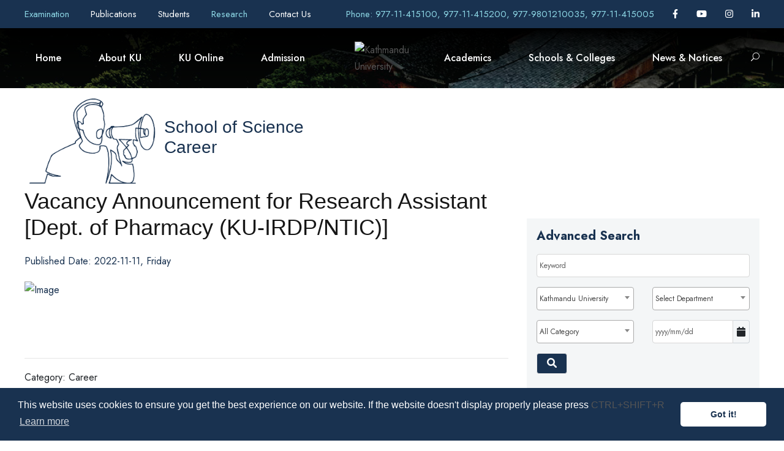

--- FILE ---
content_type: text/html; charset=UTF-8
request_url: https://ku.edu.np/news-app/vacancy-announcement-for-research-assistant-dept.-of-pharmacy-ku-irdpntic?&search_school=&search_department=&search_category=&search_keyword=&search_date=&show_on_home=0&search_site_name=kusoe&tags=Pharmacy
body_size: 20830
content:
<!DOCTYPE html>
<html lang="en-US">

<head>
	<!-- Content Security Policy -->
	<!-- <meta http-equiv="Content-Security-Policy"
	 content="
	 default-src 'none'; 
	 img-src 'self' https:; 
	 script-src  'self' http: https: 'unsafe-inline' 'unsafe-eval'; 
	 style-src  http: https: 'unsafe-inline';
	 font-src  http: https:;
	 connect-src 'self';
	 base-uri 'none';" 
	> -->

	<meta content="text/html; charset=UTF-8; X-Content-Type-Options=nosniff" http-equiv="Content-Type" />

	<!-- Global site tag (gtag.js) - Google Analytics -->
	<script async src="https://www.googletagmanager.com/gtag/js?id=UA-140229205-1"></script>

	

	<meta name="viewport" content="width=device-width, initial-scale=1, shrink-to-fit=no">
	<meta name="google-signin-client_id"
		content="967591330526-1e4kjogi2nah69j6v3pmlaoh2ou6v0aj.apps.googleusercontent.com">
	
	<meta name="robots" content="all,follow" />
		
	<meta name="description" content="Vacancy Announcement for Research Assistant [Dept. of Pharmacy (KU-IRDP/NTIC)]" />
	<meta name="keywords" content="KU, Kathmandu University, School of Science, vacancy, announcement, for, research, assistant, [dept., of, pharmacy, (ku-irdp/ntic)]" />
			
	<meta property="og:type" content="website" />
	<meta property="og:title" content="Kathmandu University | Vacancy Announcement for Research Assistant [Dept. of Pharmacy (KU-IRDP/NTIC)]" />
	<meta property="og:description" content="Vacancy Announcement for Research Assistant [Dept. of Pharmacy (KU-IRDP/NTIC)]" />
	<meta property="og:url" content="https://ku.edu.np/news-app/vacancy-announcement-for-research-assistant-dept.-of-pharmacy-ku-irdpntic?tags=Pharmacy&search_category=&search_school=&search_department=&search_date=&search_site_name=kusoe&search_keyword=&show_on_home=0" />
	<meta property="og:site_name" content="Kathmandu University" />
	<meta property="og:image" content="https://cdn.ku.edu.np/nop.cat%2F1%2F1200%2F660" />

	<meta name="twitter:title" content="Kathmandu University | Vacancy Announcement for Research Assistant [Dept. of Pharmacy (KU-IRDP/NTIC)]" />
	<meta name="twitter:url" content="https://ku.edu.np/news-app/vacancy-announcement-for-research-assistant-dept.-of-pharmacy-ku-irdpntic?tags=Pharmacy&search_category=&search_school=&search_department=&search_date=&search_site_name=kusoe&search_keyword=&show_on_home=0" />
	<link rel="canonical" href="https://ku.edu.np/news-app/vacancy-announcement-for-research-assistant-dept.-of-pharmacy-ku-irdpntic?tags=Pharmacy&search_category=&search_school=&search_department=&search_date=&search_site_name=kusoe&search_keyword=&show_on_home=0" />
	<link rel="stylesheet" id="gdlr-core-google-font-css"
        href="https://fonts.googleapis.com/css?family=Jost%3A100%2C200%2C300%2Cregular%2C500%2C600%2C700%2C800%2C900%2C100italic%2C200italic%2C300italic%2Citalic%2C500italic%2C600italic%2C700italic%2C800italic%2C900italic%7CMontserrat%3A100%2C100italic%2C200%2C200italic%2C300%2C300italic%2Cregular%2Citalic%2C500%2C500italic%2C600%2C600italic%2C700%2C700italic%2C800%2C800italic%2C900%2C900italic&amp;subset=cyrillic%2Clatin%2Clatin-ext%2Ccyrillic-ext%2Cvietnamese&amp;ver=5.5.1"
        type="text/css" media="all" />
    <link href="https://fonts.googleapis.com/css?family=Poppins:400%2C700%7CRoboto:400" rel="stylesheet"
        property="stylesheet" media="all" type="text/css" />
	<!-- <link rel="stylesheet" media="screen" href="https://fontlibrary.org/face/anke" type="text/css"/> -->


	<!-- # Disable unsafe inline/eval, only allow loading of resources (images, fonts, scripts, etc.) over https -->
	<!-- # Note that this does not provide any XSS protection -->

	<link rel='stylesheet' href='https://wimsapi.ku.edu.np/public_views/ku_new/css/bootstrap.min.css' type='text/css'><link rel='stylesheet' href='https://wimsapi.ku.edu.np/public_views/ku_new/css/swiper.min.css' type='text/css'><link rel='stylesheet' href='https://wimsapi.ku.edu.np/public_views/ku_new/css/cookieconsent.min.css' type='text/css'><link rel='stylesheet' href='https://wimsapi.ku.edu.np/public_views/ku_new/css/common-skeleton.min.css' type='text/css'><link rel='stylesheet' href='https://wimsapi.ku.edu.np/public_views/ku_new/css/tooltip.min.css' type='text/css'><link rel='stylesheet' href='https://wimsapi.ku.edu.np/public_views/ku_new/css/elegant-font.css' type='text/css'><link rel='stylesheet' href='https://wimsapi.ku.edu.np/public_views/ku_new/css/style.css' type='text/css'><link rel='stylesheet' href='https://wimsapi.ku.edu.np/public_views/ku_new/css/page-builder.css' type='text/css'><link rel='stylesheet' href='https://wimsapi.ku.edu.np/public_views/ku_new/plugins/revslider/public/assets/css/rs6.css' type='text/css'><link rel='stylesheet' href='https://wimsapi.ku.edu.np/public_views/ku_new/css/style-core.css' type='text/css'><link rel='stylesheet' href='https://wimsapi.ku.edu.np/public_views/ku_new/css/kingster-style-custom.css' type='text/css'><link rel='stylesheet' href='https://wimsapi.ku.edu.np/public_views/ku_new/css/custom.css?v=3.0' type='text/css'><link rel='stylesheet' href='https://wimsapi.ku.edu.np/public_views/ku_new/css/responsive.css?v=3.0' type='text/css'><link rel='stylesheet' href='https://wimsapi.ku.edu.np/public_views/ku_new/css/fullcalendar.min.css' type='text/css'>	<link rel='stylesheet' href='https://cdnjs.cloudflare.com/ajax/libs/font-awesome/6.1.1/css/all.min.css' integrity='sha512-KfkfwYDsLkIlwQp6LFnl8zNdLGxu9YAA1QvwINks4PhcElQSvqcyVLLD9aMhXd13uQjoXtEKNosOWaZqXgel0g==='  crossorigin='anonymous' type='text/css'><link rel='stylesheet' href='https://cdnjs.cloudflare.com/ajax/libs/bootstrap-datepicker/1.8.0/css/bootstrap-datepicker.min.css' integrity='sha256-JDBcnYeV19J14isGd3EtnsCQK05d8PczJ5+fvEvBJvI='  crossorigin='anonymous' type='text/css'><link rel='stylesheet' href='https://cdnjs.cloudflare.com/ajax/libs/select2/4.0.6-rc.0/css/select2.min.css' integrity='sha256-EQA4j7+ZbrewCQvwJzNmVxiKMwGRspXMGgt7I6AAiqs='  crossorigin='anonymous' type='text/css'>	<script src='https://wimsapi.ku.edu.np/public_views/ku_new/js/gtag.js'></script><script src='https://wimsapi.ku.edu.np/public_views/ku_new/js/jquery/jquery.js'></script><script src='https://wimsapi.ku.edu.np/public_views/ku_new/js/bootstrap.min.js'></script><script src='https://wimsapi.ku.edu.np/public_views/ku_new/js/swiper.min.js'></script><script src='https://wimsapi.ku.edu.np/public_views/ku_new/js/cookieconsent.min.js'></script><script src='https://wimsapi.ku.edu.np/public_views/ku_new/js/jquery.ntm.js'></script><script src='https://wimsapi.ku.edu.np/public_views/ku_new/js/jquery.newsTicker.js'></script><script src='https://wimsapi.ku.edu.np/public_views/ku_new/plugins/revslider/public/assets/js/rbtools.min.js'></script><script src='https://wimsapi.ku.edu.np/public_views/ku_new/plugins/revslider/public/assets/js/rs6.min.js'></script><script src='https://wimsapi.ku.edu.np/public_views/ku_new/js/kingster-learnpress.js'></script><script src='https://wimsapi.ku.edu.np/public_views/ku_new/js/script.js'></script><script src='https://wimsapi.ku.edu.np/public_views/ku_new/js/page-builder.js'></script><script src='https://wimsapi.ku.edu.np/public_views/ku_new/js/jquery/ui/effect.min.js'></script><script src='https://wimsapi.ku.edu.np/public_views/ku_new/js/script-core.js'></script><script src='https://wimsapi.ku.edu.np/public_views/ku_new/js/moment.min.js'></script><script src='https://wimsapi.ku.edu.np/public_views/ku_new/js/fullcalendar.min.js'></script>	<script  src='https://apis.google.com/js/platform.js' integrity=''  crossorigin='anonymous'></script><script  src='https://cdnjs.cloudflare.com/ajax/libs/bootstrap-datepicker/1.8.0/js/bootstrap-datepicker.min.js' integrity='sha256-tW5LzEC7QjhG0CiAvxlseMTs2qJS7u3DRPauDjFJ3zo='  crossorigin='anonymous'></script><script  src='https://cdnjs.cloudflare.com/ajax/libs/select2/4.0.6-rc.0/js/select2.min.js' integrity='sha256-HNkbndPiWM5EIRgahc3hWiuGD6CtwFgMfEU0o3zeabo='  crossorigin='anonymous'></script><script  src='https://cdnjs.cloudflare.com/ajax/libs/font-awesome/6.1.1/js/all.min.js' integrity='sha512-6PM0qYu5KExuNcKt5bURAoT6KCThUmHRewN3zUFNaoI6Di7XJPTMoT6K0nsagZKk2OB4L7E3q1uQKHNHd4stIQ=='  crossorigin='anonymous'></script>	<link rel="icon" href="https://wimsapi.ku.edu.np/public_views/ku_new/images/fav.png" type="image/png"
		sizes="16x16">

	<title> Kathmandu University </title>
</head>

<body
	class="home page-template-default page page-id-6208 gdlr-core-body tribe-no-js kingster-body kingster-body-front kingster-full kingster-with-sticky-navigation kingster-sticky-navigation-no-logo kingster-blockquote-style-1 gdlr-core-link-to-lightbox">


	<script src="https://www.gstatic.com/firebasejs/3.7.2/firebase.js"></script>


	<script>
		var firebaseConfig = {
			apiKey: "AIzaSyAGaFYcvq379Gcw4FKdj0BO8PuKxenFfhI",
			authDomain: "ku-dignepal-website.firebaseapp.com",
			databaseURL: "https://ku-dignepal-website.firebaseio.com",
			projectId: "ku-dignepal-website",
			storageBucket: "ku-dignepal-website.appspot.com",
			messagingSenderId: "970918366462",
			appId: "1:970918366462:web:fb9d55de12c1f90a7de9af",
			measurementId: "G-QMLRQK1ZN7"
		};
		// Initialize Firebase
		firebase.initializeApp(firebaseConfig);
		// firebase.analytics();

		const messaging = firebase.messaging();

		messaging.requestPermission()
			.then(function () {
				console.log('Notification permission granted.');
				return messaging.getToken();
			})
			.then(function (token) {
				console.log(token); // Display user token
				var baseUrl = "https://ku.edu.np";
				$.ajax({
					method: "POST",
					url: baseUrl + '/storetoken/' + token,
					success: function (data) {
						if (data.code = '200') {
							console.log('success');
						}
					},
					error: function (error) {
						console.log(error);
					}
				})
			})
			.catch(function (err) { // Happen if user deney permission
				console.log('Unable to get permission to notify.', err);
			});

		messaging.onMessage(function (payload) {
			console.log('onMessage', payload);
		})

	</script>
	<div class="kingster-mobile-header-wrap">
		<div class="kingster-mobile-header kingster-header-background kingster-style-slide kingster-sticky-mobile-navigation"
			id="kingster-mobile-header">
			<div class="kingster-mobile-header-container kingster-container clearfix">
				<div class="kingster-logo kingster-item-pdlr kingster-mobile-logo-center">
					<div class="kingster-logo-inner">
						<a class="" href="https://ku.edu.np">
							<img src="https://cdn.ku.edu.np/xh1551345964.cat/2/100/100"
								alt="" width="200" height="200" title="Kathmandu University" />
						</a>
					</div>
				</div>
				<div class="kingster-mobile-menu-right">
					<div class="kingster-main-menu-search" id="kingster-mobile-top-search"><i class="fa fa-search"></i>
					</div>
					<div class="kingster-top-search-wrap">
						<div class="kingster-top-search-close"></div>

						<div class="kingster-top-search-row">
							<div class="kingster-top-search-cell">
								<div class="my-search-div">
									<input type="text" id="q_kekyword_mbl" value="" onfocusout="this.value=''" 
										name="q" placeholder="Search" class="search-field kingster-title-font js-search">
									<!-- <div class="kingster-top-search-submit"><i class="fa fa-search"></i></div> -->
									<div class="kingster-top-search-close"><i class="icon_close"></i></div>
								</div>
							</div>
						</div>
					</div>
				</div>
				<div class="kingster-mobile-menu-left">
					<div class="kingster-mobile-menu">
						<a class="kingster-mm-menu-button kingster-mobile-menu-button kingster-mobile-button-hamburger"
							href="#kingster-mobile-menu"><span></span></a>
						<div class="kingster-mm-menu-wrap kingster-navigation-font" id="kingster-mobile-menu"
							data-slide="right">
							<ul id="menu-main-navigation" class="m-menu">
								<li
									class="menu-itemmenu-item-home current-menu-item page_item page-item-6208 current_page_item ">
									<a href="https://ku.edu.np" aria-current="page">Home</a>
								</li>
																								<li class="menu-item menu-item-has-children  ">
									<span href="
										#									">
										About KU									</span>
																			<ul class="sub-menu">
																							<li class="menu-item">
													<a href="https://ku.edu.np/about-us"
																												title="About Us"
														class="">
														About Us														<i
															></i>
													</a>
												</li>
																							<li class="menu-item">
													<a href="https://ku.edu.np/office-of-the-vice-chancellor"
																												title="Office of the Vice-Chancellor"
														class="">
														Office of the Vice-Chancellor														<i
															></i>
													</a>
												</li>
																							<li class="menu-item">
													<a href="https://ku.edu.np/office-of-the-registrar"
																												title="Office of the Registrar"
														class="">
														Office of the Registrar														<i
															></i>
													</a>
												</li>
																							<li class="menu-item">
													<a href="https://ku.edu.np/office-directorates-divisions"
																												title="Office / Directorates / Divisions"
														class="">
														Office / Directorates / Divisions														<i
															></i>
													</a>
												</li>
																							<li class="menu-item">
													<a href="https://ku.edu.np/leadership-governence"
																												title="Leadership & Governance"
														class="">
														Leadership & Governance														<i
															></i>
													</a>
												</li>
																							<li class="menu-item">
													<a href="https://ku.edu.np/support-collaborations"
																												title="Support & Collaborations"
														class="">
														Support & Collaborations														<i
															></i>
													</a>
												</li>
																							<li class="menu-item">
													<a href="https://ku.edu.np/history"
																												title="Timeline (Work in Progress)"
														class="">
														Timeline (Work in Progress)														<i
															></i>
													</a>
												</li>
																							<li class="menu-item">
													<a href="https://ku.edu.np/policy-guidelines"
																												title="Policy & Guidelines"
														class="">
														Policy & Guidelines														<i
															></i>
													</a>
												</li>
																							<li class="menu-item">
													<a href="https://ku.edu.np/reports"
																												title="KU Reports"
														class="">
														KU Reports														<i
															></i>
													</a>
												</li>
																							<li class="menu-item">
													<a href="https://ku.edu.np/information"
																												title="Information Officials"
														class="">
														Information Officials														<i
															></i>
													</a>
												</li>
																							<li class="menu-item">
													<a href="https://ku.edu.np/endowment-fund"
																												title="Endowment Fund"
														class="">
														Endowment Fund														<i
															></i>
													</a>
												</li>
																					</ul>
																	</li>
																								<li class="menu-item menu-item-has-children  ">
									<span href="
										#									">
										KU Online									</span>
																			<ul class="sub-menu">
																							<li class="menu-item">
													<a href="https://exam.ku.edu.np/?page_id=4811"
														target="_blank"														title="Transcripts & Grades"
														class="">
														Transcripts & Grades														<i
															class="fa-solid fa-external-link"></i>
													</a>
												</li>
																							<li class="menu-item">
													<a href="https://ku.edu.np/academic-calender"
																												title="Calendar"
														class="">
														Calendar														<i
															></i>
													</a>
												</li>
																							<li class="menu-item">
													<a href="https://ku.edu.np/ku-mail"
																												title="KU Mail"
														class="">
														KU Mail														<i
															></i>
													</a>
												</li>
																							<li class="menu-item">
													<a href="https://ku.edu.np/e-learning"
																												title="eLearning"
														class="">
														eLearning														<i
															></i>
													</a>
												</li>
																							<li class="menu-item">
													<a href="https://opac.ku.edu.np"
														target="_blank"														title="KU Library (OPAC)"
														class="">
														KU Library (OPAC)														<i
															class="fa-solid fa-external-link"></i>
													</a>
												</li>
																							<li class="menu-item">
													<a href="https://elibrary.ku.edu.np"
														target="_blank"														title="KU Digital Repository"
														class="">
														KU Digital Repository														<i
															class="fa-solid fa-external-link"></i>
													</a>
												</li>
																							<li class="menu-item">
													<a href="https://login.app.rigohr.com/"
																												title="Human Resource Information System (HRIS)"
														class="">
														Human Resource Information System (HRIS)														<i
															></i>
													</a>
												</li>
																							<li class="menu-item">
													<a href="https://exam.ku.edu.np/?page_id=1983"
														target="_blank"														title="Course Registration"
														class="">
														Course Registration														<i
															class="fa-solid fa-external-link"></i>
													</a>
												</li>
																							<li class="menu-item">
													<a href="https://ku.edu.np/rms"
																												title="Resource Management"
														class="">
														Resource Management														<i
															></i>
													</a>
												</li>
																							<li class="menu-item">
													<a href="https://ku.edu.np/downloads"
																												title="Downloads"
														class="">
														Downloads														<i
															></i>
													</a>
												</li>
																							<li class="menu-item">
													<a href="https://sims.ku.edu.np"
														target="_blank"														title="Student/Staff Information Management System (SIMS)"
														class="">
														Student/Staff Information Management System (SIMS)														<i
															class="fa-solid fa-external-link"></i>
													</a>
												</li>
																					</ul>
																	</li>
																								<li class="menu-item menu-item-has-children  ">
									<span href="
										#									">
										Admission									</span>
																			<ul class="sub-menu">
																							<li class="menu-item">
													<a href="https://ku.edu.np/fee-structure"
																												title="Fee Structure"
														class="">
														Fee Structure														<i
															></i>
													</a>
												</li>
																							<li class="menu-item">
													<a href="https://ku.edu.np/scholarships-aid"
																												title="Scholarships & Aid"
														class="">
														Scholarships & Aid														<i
															></i>
													</a>
												</li>
																							<li class="menu-item">
													<a href="https://ku.edu.np/prospective-student-contact-inbox"
																												title="Prospective Student Contact Inbox"
														class="">
														Prospective Student Contact Inbox														<i
															></i>
													</a>
												</li>
																							<li class="menu-item">
													<a href="https://ku.edu.np/admission"
																												title="Ongoing Admission"
														class="">
														Ongoing Admission														<i
															></i>
													</a>
												</li>
																							<li class="menu-item">
													<a href="https://ku.edu.np/collaborative-programs"
																												title="Collaborative Programs"
														class="">
														Collaborative Programs														<i
															></i>
													</a>
												</li>
																							<li class="menu-item">
													<a href="https://ku.edu.np/new-programs"
																												title="New Programs offered in AY 2023/2024"
														class="">
														New Programs offered in AY 2023/2024														<i
															></i>
													</a>
												</li>
																							<li class="menu-item">
													<a href="https://ku.edu.np/credit-transfer"
																												title="Credit Transfer"
														class="">
														Credit Transfer														<i
															></i>
													</a>
												</li>
																					</ul>
																	</li>
																									<li class="menu-item menu-item-has-children  ">
										<span href="#">
											Academics										</span>
										<ul class="sub-menu">
											<li class="menu-item">
												<a href="https://ku.edu.np/departments"
													class="">Department</a>
												<a href="https://ku.edu.np/programs"
													class="">Program</a>
												<!-- <a target="_blank" href="https://ku.edu.np/central-library/" class="">Library</a> -->
												<!-- <a target="_blank" href="https://rdi.ku.edu.np" class="">Research</a> -->
											</li>				
										</ul>
									</li>
																								<li class="menu-item menu-item-has-children  ">
									<span href="
										#									">
										Schools & Colleges									</span>
																			<ul class="sub-menu">
																							<li class="menu-item">
													<a href="https://kusoa.edu.np"
																												title="Arts (SoA)"
														class="">
														Arts (SoA)														<i
															></i>
													</a>
												</li>
																							<li class="menu-item">
													<a href="https://soed.ku.edu.np/"
																												title="Education (SoEd)"
														class="">
														Education (SoEd)														<i
															></i>
													</a>
												</li>
																							<li class="menu-item">
													<a href="https://soe.ku.edu.np"
																												title="Engineering (SoE)"
														class="">
														Engineering (SoE)														<i
															></i>
													</a>
												</li>
																							<li class="menu-item">
													<a href="https://sol.ku.edu.np/"
																												title="Law (SoL)"
														class="">
														Law (SoL)														<i
															></i>
													</a>
												</li>
																							<li class="menu-item">
													<a href="https://som.ku.edu.np/"
																												title="Manangement (SoM)"
														class="">
														Manangement (SoM)														<i
															></i>
													</a>
												</li>
																							<li class="menu-item">
													<a href="https://kusms.edu.np"
																												title="Medical Sciences (SoMs)"
														class="">
														Medical Sciences (SoMs)														<i
															></i>
													</a>
												</li>
																							<li class="menu-item">
													<a href="http://sos.ku.edu.np"
																												title="Science (SoS)"
														class="">
														Science (SoS)														<i
															></i>
													</a>
												</li>
																							<li class="menu-item">
													<a href="https://kuhs.edu.np"
																												title="High School (KUHS)"
														class="">
														High School (KUHS)														<i
															></i>
													</a>
												</li>
																							<li class="menu-item">
													<a href="http://ci.ku.edu.np"
																												title="Confucius Institutes"
														class="">
														Confucius Institutes														<i
															></i>
													</a>
												</li>
																							<li class="menu-item">
													<a href="https://ttc.ku.edu.np/"
																												title="Technical Training Center"
														class="">
														Technical Training Center														<i
															></i>
													</a>
												</li>
																							<li class="menu-item">
													<a href="https://ku.edu.np/hicas"
																												title="Himalaya Centre for Asian Studies (HiCAS)"
														class="">
														Himalaya Centre for Asian Studies (HiCAS)														<i
															></i>
													</a>
												</li>
																							<li class="menu-item">
													<a href="https://ku.edu.np/affiliated-colleges"
																												title="Affiliated and Extended Programs"
														class="">
														Affiliated and Extended Programs														<i
															></i>
													</a>
												</li>
																					</ul>
																	</li>
																								<li class="menu-item menu-item-has-children  ">
									<span href="
										#									">
										News & Notices									</span>
																			<ul class="sub-menu">
																							<li class="menu-item">
													<a href="https://ku.edu.np/news-app?search_category=2&search_school=10&search_site_name=kuhome"
																												title="University News"
														class="">
														University News														<i
															></i>
													</a>
												</li>
																							<li class="menu-item">
													<a href="https://ku.edu.np/news-app?search_category=3&search_school=10&search_site_name=kuhome"
																												title="University Notices"
														class="">
														University Notices														<i
															></i>
													</a>
												</li>
																							<li class="menu-item">
													<a href="https://ku.edu.np/news-app?search_category=5&search_school=10&search_site_name=kuhome"
																												title="Highlights for Students"
														class="">
														Highlights for Students														<i
															></i>
													</a>
												</li>
																							<li class="menu-item">
													<a href="https://ku.edu.np/news-app?search_category=4&search_school=10&search_site_name=kuhome"
																												title="University Events"
														class="">
														University Events														<i
															></i>
													</a>
												</li>
																							<li class="menu-item">
													<a href="https://ku.edu.np/news-app?search_category=9&search_school=10&search_site_name=kuhome"
																												title="Vacancy & Career"
														class="">
														Vacancy & Career														<i
															></i>
													</a>
												</li>
																							<li class="menu-item">
													<a href="https://ku.edu.np/news-app?search_school=10&search_category=10&search_site_name=kuhome"
																												title="Tender & Procurement"
														class="">
														Tender & Procurement														<i
															></i>
													</a>
												</li>
																							<li class="menu-item">
													<a href="https://ku.edu.np/bulletin"
																												title="KU Bulletin"
														class="">
														KU Bulletin														<i
															></i>
													</a>
												</li>
																					</ul>
																	</li>
															</ul>
						</div>
					</div>
				</div>
			</div>
		</div>
	</div>
	<div class="kingster-body-outer-wrapper">
		<div class="kingster-body-wrapper clearfix kingster-with-transparent-header kingster-with-frame">
			<div class="kingster-header-background-transparent">
				<div class="kingster-top-bar">
					<div class="kingster-top-bar-background"></div>
					<div class="kingster-top-bar-container kingster-container">
						<div class="kingster-top-bar-container-inner clearfix">
							<div class="kingster-top-bar-left kingster-item-pdlr pr-0">
																<a  style="margin-right: 30px;" href="http://exam.ku.edu.np"
									title="Examination"
									target="_blank" class="new-tab-menu">
									Examination 
									<!-- <i
										class="fa-solid fa-external-link fa-1x"></i> -->
									</a>
																<a  style="margin-right: 30px;" href="https://ku.edu.np/publications"
									title="Publications"
									>
									Publications 
									<!-- <i
										></i> -->
									</a>
																<a  style="margin-right: 30px;" href="https://ku.edu.np/students"
									title="Students"
									>
									Students 
									<!-- <i
										></i> -->
									</a>
																<a  style="margin-right: 30px;" href="http://rdi.ku.edu.np"
									title="Research"
									target="_blank" class="new-tab-menu">
									Research 
									<!-- <i
										class="fa-solid fa-external-link fa-1x"></i> -->
									</a>
																<a  style="margin-right: 30px;" href="https://ku.edu.np/contact/school?site_name=kuhome"
									title="Contact Us"
									>
									Contact Us 
									<!-- <i
										></i> -->
									</a>
															</div>
							<div class="kingster-top-bar-right kingster-item-pdlr pl-0">
								<div class="kingster-top-bar-right-text"><a
										href="tel:977-11-415100, 977-11-415200, 977-9801210035, 977-11-415005" target="_blank"
										style="color: #8dd7e5;">Phone: 977-11-415100, 977-11-415200, 977-9801210035, 977-11-415005</a>
								</div>
								<div class="kingster-top-bar-right-social">
																		<a href="https://www.facebook.com/kathmanduniversity/" target="_blank" title="Facebook"
										target="_blank" class="kingster-top-bar-social-icon">
										<i class="fa-brands fa-facebook-f"></i>
									</a>
																											<a href="https://www.youtube.com/user/KathmanduUniversity" target="_blank" title="Youtube"
										target="_blank" class="kingster-top-bar-social-icon">
										<i class="fa-brands fa-youtube"></i>
									</a>
																											<a href="https://instagram.com/kathmanduuniversity" target="_blank" title="Instagram"
										target="_blank" class="kingster-top-bar-social-icon">
										<i class="fa-brands fa-instagram"></i>
									</a>
																																				<a href="https://www.linkedin.com/school/kathmandu-university" target="_blank" title="Linked In"
										target="_blank" class="kingster-top-bar-social-icon">
										<i class="fa-brands fa-linkedin-in"></i>
									</a>
																											</div>
							</div>
						</div>
					</div>
				</div>
				<header
					class="header-new kingster-header-wrap kingster-header-style-plain kingster-style-splitted-menu kingster-sticky-navigation kingster-style-slide clearfix" style="background-image:
    	linear-gradient(to top, rgba(0, 0, 0, 0), rgba(0, 0, 0, 1)),
		url(https://wimsapi.ku.edu.np/public_views/ku_new/upload/Ku/Banner-head.jpg);"
					data-navigation-offset="75px">
					<div class="kingster-header-background"></div>
					<div class="kingster-header-container kingster-container">
						<div class="kingster-header-container-inner clearfix">
							<div class="kingster-navigation kingster-item-pdlr clearfix">
								<div class="kingster-main-menu" id="kingster-main-menu">
									<div id="menu-main-navigation-1" class="sf-menu">
										<div
											class="my-menu-wp menu-itemmenu-item-home current-menu-item page_item page-item-6208 current_page_item  kingster-normal-menu">
											<a href="https://ku.edu.np">Home</a>
									</div>

										
																				<div class="
											my-menu-wp menu-itemmenu-item-has-children kingster-mega-menu											">
											<a href="
												index.html												" class="
											sf-with-ul-pre											">
												About KU</a>
																							<div class="sf-mega sf-mega-full"
												style="background-image: url('https://wimsapi.ku.edu.np/public_views/ku_new/upload/3.jpg'); 
												background-position: center right; background-repeat: no-repeat;">
										<div class="menu-item menu-item-has-children ">
											<ul class="sub-menu">

																								<li class="menu-item">
													<a href="https://ku.edu.np/about-us"
																												title="About Us"
														class="nav-link sub-menu-li-hover theme-text-color f-14 uhd-font-inc">
														About Us														<!-- <i
															></i> -->
													</a>
												</li>
																								<li class="menu-item">
													<a href="https://ku.edu.np/office-of-the-vice-chancellor"
																												title="Office of the Vice-Chancellor"
														class="nav-link sub-menu-li-hover theme-text-color f-14 uhd-font-inc">
														Office of the Vice-Chancellor														<!-- <i
															></i> -->
													</a>
												</li>
																								<li class="menu-item">
													<a href="https://ku.edu.np/office-of-the-registrar"
																												title="Office of the Registrar"
														class="nav-link sub-menu-li-hover theme-text-color f-14 uhd-font-inc">
														Office of the Registrar														<!-- <i
															></i> -->
													</a>
												</li>
																								<li class="menu-item">
													<a href="https://ku.edu.np/office-directorates-divisions"
																												title="Office / Directorates / Divisions"
														class="nav-link sub-menu-li-hover theme-text-color f-14 uhd-font-inc">
														Office / Directorates / Divisions														<!-- <i
															></i> -->
													</a>
												</li>
																								<li class="menu-item">
													<a href="https://ku.edu.np/leadership-governence"
																												title="Leadership & Governance"
														class="nav-link sub-menu-li-hover theme-text-color f-14 uhd-font-inc">
														Leadership & Governance														<!-- <i
															></i> -->
													</a>
												</li>
																								<li class="menu-item">
													<a href="https://ku.edu.np/support-collaborations"
																												title="Support & Collaborations"
														class="nav-link sub-menu-li-hover theme-text-color f-14 uhd-font-inc">
														Support & Collaborations														<!-- <i
															></i> -->
													</a>
												</li>
												</ul><ul class="sub-menu">												<li class="menu-item">
													<a href="https://ku.edu.np/history"
																												title="Timeline (Work in Progress)"
														class="nav-link sub-menu-li-hover theme-text-color f-14 uhd-font-inc">
														Timeline (Work in Progress)														<!-- <i
															></i> -->
													</a>
												</li>
																								<li class="menu-item">
													<a href="https://ku.edu.np/policy-guidelines"
																												title="Policy & Guidelines"
														class="nav-link sub-menu-li-hover theme-text-color f-14 uhd-font-inc">
														Policy & Guidelines														<!-- <i
															></i> -->
													</a>
												</li>
																								<li class="menu-item">
													<a href="https://ku.edu.np/reports"
																												title="KU Reports"
														class="nav-link sub-menu-li-hover theme-text-color f-14 uhd-font-inc">
														KU Reports														<!-- <i
															></i> -->
													</a>
												</li>
																								<li class="menu-item">
													<a href="https://ku.edu.np/information"
																												title="Information Officials"
														class="nav-link sub-menu-li-hover theme-text-color f-14 uhd-font-inc">
														Information Officials														<!-- <i
															></i> -->
													</a>
												</li>
																								<li class="menu-item">
													<a href="https://ku.edu.np/endowment-fund"
																												title="Endowment Fund"
														class="nav-link sub-menu-li-hover theme-text-color f-14 uhd-font-inc">
														Endowment Fund														<!-- <i
															></i> -->
													</a>
												</li>
																							</ul>
											</div>
								</div>
																			</div>

								
																				<div class="
											my-menu-wp menu-itemmenu-item-has-children kingster-mega-menu											">
											<a href="
												index.html												" class="
											sf-with-ul-pre											">
												KU Online</a>
																							<div class="sf-mega sf-mega-full"
												style="background-image: url('https://wimsapi.ku.edu.np/public_views/ku_new/upload/3.jpg'); 
												background-position: center right; background-repeat: no-repeat;">
										<div class="menu-item menu-item-has-children ">
											<ul class="sub-menu">

																								<li class="menu-item">
													<a href="https://exam.ku.edu.np/?page_id=4811"
														target="_blank" class="new-tab-child"														title="Transcripts & Grades"
														class="nav-link sub-menu-li-hover theme-text-color f-14 uhd-font-inc">
														Transcripts & Grades														<!-- <i
															class="fa-solid fa-external-link"></i> -->
													</a>
												</li>
																								<li class="menu-item">
													<a href="https://ku.edu.np/academic-calender"
																												title="Calendar"
														class="nav-link sub-menu-li-hover theme-text-color f-14 uhd-font-inc">
														Calendar														<!-- <i
															></i> -->
													</a>
												</li>
																								<li class="menu-item">
													<a href="https://ku.edu.np/ku-mail"
																												title="KU Mail"
														class="nav-link sub-menu-li-hover theme-text-color f-14 uhd-font-inc">
														KU Mail														<!-- <i
															></i> -->
													</a>
												</li>
																								<li class="menu-item">
													<a href="https://ku.edu.np/e-learning"
																												title="eLearning"
														class="nav-link sub-menu-li-hover theme-text-color f-14 uhd-font-inc">
														eLearning														<!-- <i
															></i> -->
													</a>
												</li>
																								<li class="menu-item">
													<a href="https://opac.ku.edu.np"
														target="_blank" class="new-tab-child"														title="KU Library (OPAC)"
														class="nav-link sub-menu-li-hover theme-text-color f-14 uhd-font-inc">
														KU Library (OPAC)														<!-- <i
															class="fa-solid fa-external-link"></i> -->
													</a>
												</li>
																								<li class="menu-item">
													<a href="https://elibrary.ku.edu.np"
														target="_blank" class="new-tab-child"														title="KU Digital Repository"
														class="nav-link sub-menu-li-hover theme-text-color f-14 uhd-font-inc">
														KU Digital Repository														<!-- <i
															class="fa-solid fa-external-link"></i> -->
													</a>
												</li>
												</ul><ul class="sub-menu">												<li class="menu-item">
													<a href="https://login.app.rigohr.com/"
																												title="Human Resource Information System (HRIS)"
														class="nav-link sub-menu-li-hover theme-text-color f-14 uhd-font-inc">
														Human Resource Information System (HRIS)														<!-- <i
															></i> -->
													</a>
												</li>
																								<li class="menu-item">
													<a href="https://exam.ku.edu.np/?page_id=1983"
														target="_blank" class="new-tab-child"														title="Course Registration"
														class="nav-link sub-menu-li-hover theme-text-color f-14 uhd-font-inc">
														Course Registration														<!-- <i
															class="fa-solid fa-external-link"></i> -->
													</a>
												</li>
																								<li class="menu-item">
													<a href="https://ku.edu.np/rms"
																												title="Resource Management"
														class="nav-link sub-menu-li-hover theme-text-color f-14 uhd-font-inc">
														Resource Management														<!-- <i
															></i> -->
													</a>
												</li>
																								<li class="menu-item">
													<a href="https://ku.edu.np/downloads"
																												title="Downloads"
														class="nav-link sub-menu-li-hover theme-text-color f-14 uhd-font-inc">
														Downloads														<!-- <i
															></i> -->
													</a>
												</li>
																								<li class="menu-item">
													<a href="https://sims.ku.edu.np"
														target="_blank" class="new-tab-child"														title="Student/Staff Information Management System (SIMS)"
														class="nav-link sub-menu-li-hover theme-text-color f-14 uhd-font-inc">
														Student/Staff Information Management System (SIMS)														<!-- <i
															class="fa-solid fa-external-link"></i> -->
													</a>
												</li>
																							</ul>
											</div>
								</div>
																			</div>

								
																				<div class="
											my-menu-wp menu-itemmenu-item-has-children kingster-mega-menu											">
											<a href="
												index.html												" class="
											sf-with-ul-pre											">
												Admission</a>
																							<div class="sf-mega sf-mega-full"
												style="background-image: url('https://wimsapi.ku.edu.np/public_views/ku_new/upload/3.jpg'); 
												background-position: center right; background-repeat: no-repeat;">
										<div class="menu-item menu-item-has-children ">
											<ul class="sub-menu">

																								<li class="menu-item">
													<a href="https://ku.edu.np/fee-structure"
																												title="Fee Structure"
														class="nav-link sub-menu-li-hover theme-text-color f-14 uhd-font-inc">
														Fee Structure														<!-- <i
															></i> -->
													</a>
												</li>
																								<li class="menu-item">
													<a href="https://ku.edu.np/scholarships-aid"
																												title="Scholarships & Aid"
														class="nav-link sub-menu-li-hover theme-text-color f-14 uhd-font-inc">
														Scholarships & Aid														<!-- <i
															></i> -->
													</a>
												</li>
																								<li class="menu-item">
													<a href="https://ku.edu.np/prospective-student-contact-inbox"
																												title="Prospective Student Contact Inbox"
														class="nav-link sub-menu-li-hover theme-text-color f-14 uhd-font-inc">
														Prospective Student Contact Inbox														<!-- <i
															></i> -->
													</a>
												</li>
																								<li class="menu-item">
													<a href="https://ku.edu.np/admission"
																												title="Ongoing Admission"
														class="nav-link sub-menu-li-hover theme-text-color f-14 uhd-font-inc">
														Ongoing Admission														<!-- <i
															></i> -->
													</a>
												</li>
												</ul><ul class="sub-menu">												<li class="menu-item">
													<a href="https://ku.edu.np/collaborative-programs"
																												title="Collaborative Programs"
														class="nav-link sub-menu-li-hover theme-text-color f-14 uhd-font-inc">
														Collaborative Programs														<!-- <i
															></i> -->
													</a>
												</li>
																								<li class="menu-item">
													<a href="https://ku.edu.np/new-programs"
																												title="New Programs offered in AY 2023/2024"
														class="nav-link sub-menu-li-hover theme-text-color f-14 uhd-font-inc">
														New Programs offered in AY 2023/2024														<!-- <i
															></i> -->
													</a>
												</li>
																								<li class="menu-item">
													<a href="https://ku.edu.np/credit-transfer"
																												title="Credit Transfer"
														class="nav-link sub-menu-li-hover theme-text-color f-14 uhd-font-inc">
														Credit Transfer														<!-- <i
															></i> -->
													</a>
												</li>
																							</ul>
											</div>
								</div>
																			</div>

																	<div class="kingster-center-nav-menu-item">
										<div class="kingster-logo kingster-item-pdlr">
											<div class="kingster-logo-inner">
												<a class="" href="https://ku.edu.np">
													<img src="https://cdn.ku.edu.np/xh1551345964.cat/2/100/100"
													 alt="Kathmandu University" title="Kathmandu University" width="100" height="100">
													<!-- <img src="https://cdn.ku.edu.np/xh1551345964.cat/2/100/100" alt=""> -->
												</a>
											</div>
										</div>
									</div>
									
																					<div class="my-menu-wp menu-item menu-item-has-children  kingster-mega-menu">
										    <a href="index.html" class="sf-with-ul-pre">Academics</a>
										    <div class="sf-mega sf-mega-full">
										        <ul class="sub-menu">
										            <li>
										                <div class="tab">
										                    <button class="tablinks active"
										                        onclick="openCity(event, 'department')">Department</button>
										                    <button class="tablinks"
										                        onclick="openCity(event, 'program')">Program</button>
										                    <!-- <a target="_blank" href="https://ku.edu.np/central-library/" class="tablinks">Library</a> -->
										                    <!-- <a target="_blank" href="https://rdi.ku.edu.np" class="tablinks">Research</a> -->
										                </div>
										            </li>
										        </ul>
										        <div id="department" class="active tabcontent">
													<div class="text-right mr-2 mb-2">
														<a class="feature-read-more gdlr-core-button-with-border" 
															title="View all departments"
															href="https://ku.edu.np/departments">
															View all departments
														</a>
													</div>
										            <div class="level-field gdlr-core-course-column multi-column"
										                style="text-align: left;">
										                <ul class="sub-menu" style="list-style: none;">
																															<li class="menu-items-span"><span>
																	<a target="_blank" href="https://kusoa.edu.np/">School of Arts</a></span>
										                    	</li>
																
																																	<li class="menu-item">
																		<a target="_blank" href="https://soa.ku.edu.np/programs">Department of Arts and Design</a></li>
																																	<li class="menu-item">
																		<a target="_blank" href="https://soa.ku.edu.np/programs">Department of Development Studies</a></li>
																																	<li class="menu-item">
																		<a target="_blank" href="https://soa.ku.edu.np/programs">Department of Economics</a></li>
																																	<li class="menu-item">
																		<a target="_blank" href="http://dolmc.ku.edu.np/">Department of Languages and Mass Communication</a></li>
																																	<li class="menu-item">
																		<a target="_blank" href="http://www.kumusic.edu.np/kumusic/">Department of Music</a></li>
																																<br>
																															<li class="menu-items-span"><span>
																	<a target="_blank" href="https://soed.ku.edu.np/">School of Education</a></span>
										                    	</li>
																
																																	<li class="menu-item">
																		<a target="_blank" href="https://dode.ku.edu.np/">Department of Development Education</a></li>
																																	<li class="menu-item">
																		<a target="_blank" href="https://doel.ku.edu.np/">Department of Educational Leadership</a></li>
																																	<li class="menu-item">
																		<a target="_blank" href="https://diep.ku.edu.np">Department of Inclusive Education, Early Childhood Development and Professional Studies </a></li>
																																	<li class="menu-item">
																		<a target="_blank" href="https://dole.ku.edu.np/">Department of Language Education</a></li>
																																	<li class="menu-item">
																		<a target="_blank" href="https://dose.ku.edu.np/">Department of STEAM Education</a></li>
																																	<li class="menu-item">
																		<a target="_blank" href="https://soed.ku.edu.np/static-page/school-counselling-and-wellbeing-unit">School Counselling and Wellbeing Unit</a></li>
																																<br>
																															<li class="menu-items-span"><span>
																	<a target="_blank" href="https://soe.ku.edu.np">School of Engineering</a></span>
										                    	</li>
																
																																	<li class="menu-item">
																		<a target="_blank" href="https://arch.ku.edu.np">Department of Architecture</a></li>
																																	<li class="menu-item">
																		<a target="_blank" href="https://doai.ku.edu.np">Department of Artificial intelligence</a></li>
																																	<li class="menu-item">
																		<a target="_blank" href="http://chem.ku.edu.np">Department of Chemical  Science and Engineering</a></li>
																																	<li class="menu-item">
																		<a target="_blank" href="http://civil.ku.edu.np">Department of Civil  Engineering</a></li>
																																	<li class="menu-item">
																		<a target="_blank" href="http://comp.ku.edu.np">Department of Computer Science and Engineering</a></li>
																																	<li class="menu-item">
																		<a target="_blank" href="http://elec.ku.edu.np">Department of Electrical and Electronics Engineering</a></li>
																																	<li class="menu-item">
																		<a target="_blank" href="https://ene.ku.edu.np">Department of Environmental Engineering</a></li>
																																	<li class="menu-item">
																		<a target="_blank" href="http://geom.ku.edu.np">Department of Geomatics  Engineering</a></li>
																																	<li class="menu-item">
																		<a target="_blank" href="https://dohi.ku.edu.np">Department of Health informatics</a></li>
																																	<li class="menu-item">
																		<a target="_blank" href="http://mech.ku.edu.np">Department of Mechanical Engineering</a></li>
																																<br>
																															<li class="menu-items-span"><span>
																	<a target="_blank" href="https://som.ku.edu.np/">School of Management</a></span>
										                    	</li>
																
																																	<li class="menu-item">
																		<a target="_blank" href="https://fea.ku.edu.np/">Department of Finance, Economics and Accounting</a></li>
																																	<li class="menu-item">
																		<a target="_blank" href="https://dohrgm.ku.edu.np/">Department of Human Resource and General Management</a></li>
																																	<li class="menu-item">
																		<a target="_blank" href="https://mic.ku.edu.np">Department of Management Informatics and Communication</a></li>
																																	<li class="menu-item">
																		<a target="_blank" href="https://domsi.ku.edu.np/">Department of Management Science and Information</a></li>
																																	<li class="menu-item">
																		<a target="_blank" href="https://dme.ku.edu.np/">Department of Marketing and Entrepreneurship</a></li>
																																	<li class="menu-item">
																		<a target="_blank" href="https://som.ku.edu.np/mppm">Department of Public Policy and Management</a></li>
																																<br>
																															<li class="menu-items-span"><span>
																	<a target="_blank" href="https://sos.ku.edu.np">School of Science</a></span>
										                    	</li>
																
																																	<li class="menu-item">
																		<a target="_blank" href="https://agri.ku.edu.np">Department of Agriculture</a></li>
																																	<li class="menu-item">
																		<a target="_blank" href="http://biot.ku.edu.np">Department of Biotechnology</a></li>
																																	<li class="menu-item">
																		<a target="_blank" href="http://ese.ku.edu.np">Department of Environmental Science</a></li>
																																	<li class="menu-item">
																		<a target="_blank" href="http://math.ku.edu.np">Department of Mathematics</a></li>
																																	<li class="menu-item">
																		<a target="_blank" href="http://pharm.ku.edu.np">Department of Pharmacy</a></li>
																																	<li class="menu-item">
																		<a target="_blank" href="http://phys.ku.edu.np">Department of Physics</a></li>
																																<br>
																									                </ul>
										            </div>
										        </div>
										        <div id="program" class="tabcontent">

										            <form class="gdlr-core-course-form clearfix"
										                style="background-color: #eeeeee00;"
										                action=""
										                method="GET">
										                <div class="gdlr-core-course-column gdlr-core-column-10 "
										                    style="margin: 15px;">
										                    <div
										                        class="gdlr-core-course-search-field gdlr-core-course-field-keywords">
										                        <input type="text" placeholder="Keywords"
										                            name="course-keyword" value=""
										                            style="background-color:#FAF9F6; " /></div>
										                </div>
										                <div class="level-field gdlr-core-course-column gdlr-core-column-10"
										                    style="margin: 15px;">
										                    <div
										                        class="gdlr-core-course-form-combobox gdlr-core-skin-e-background">
										                        <div class="gdlr-core-skin-e-content js-my-dp" 
																	id="header_level"
																	name="level"
										                            style="background-color:#FAF9F6; color: #818589;">
																	<div class="js-selected-level" data-value="Level">Level</div>
																	<div class="my-dp-wrap">
																		<div class="my-dp-item js-h-level" data-value="Level">Level</div>
																		<div class="my-dp-item js-h-level" data-value="certificate">Certificate</div>
																		<div class="my-dp-item js-h-level" data-value="bachelor">Bachelor</div>
																		<div class="my-dp-item js-h-level" data-value="master">Master</div>
																		<div class="my-dp-item js-h-level" data-value="M. Phil">M. Phil</div>
																		<div class="my-dp-item js-h-level" data-value="Ph.D">Ph.D</div>
																	</div>
																</div>
										                    </div>
										                </div>
										                <div class="gdlr-core-course-column gdlr-core-column-10 "
										                    style="margin: 15px;">
										                    <div
										                        class="gdlr-core-course-search-field gdlr-core-course-field-department">
										                        <div
										                            class="gdlr-core-course-form-combobox gdlr-core-skin-e-background">
																	<div class="gdlr-core-skin-e-content js-my-dp" 
																		id="header_school"
																		name="school"
																		style="background-color:#FAF9F6; color: #818589;">
																		<div class="js-selected-school" data-value="School">School</div>
																		<div class="my-dp-wrap">
																			<div class="my-dp-item js-h-school" data-value="School">School</div>
																																							<div class="my-dp-item js-h-school" data-value="3">School of Arts</div>
																																							<div class="my-dp-item js-h-school" data-value="7">School of Management</div>
																																							<div class="my-dp-item js-h-school" data-value="6">School of Law</div>
																																							<div class="my-dp-item js-h-school" data-value="5">School of Education</div>
																																							<div class="my-dp-item js-h-school" data-value="9">School of Science</div>
																																							<div class="my-dp-item js-h-school" data-value="1">School of Engineering</div>
																																					</div>
																	</div>
										                        </div>
										                    </div>
										                </div>
										                <div class="gdlr-core-course-column gdlr-core-column-10"
										                    style="margin: 15px;">
										                    <div
										                        class="gdlr-core-course-search-field gdlr-core-course-field-campus">
										                        <div
										                            class="gdlr-core-course-form-combobox gdlr-core-skin-e-background">
										                            <div class="gdlr-core-skin-e-content js-my-dp" 
																		id="header_department"
																		name="department"
																		style="background-color:#FAF9F6; color: #818589;">
																		<div class="js-selected-department" data-value="Department">Department</div>
																		<div class="my-dp-wrap">
																			<div class="my-dp-item js-h-department" data-value="Department">Department</div>
																		</div>
																	</div>
										                        </div>
										                    </div>
										                </div>
										                <div class="gdlr-core-course-form-submit gdlr-core-course-column gdlr-core-column-10"
										                    style="margin: 15px;">
										                    <input class="gdlr-core-auto-size js-program-search w-75" type="button"
										                        value="Search Programs" />
										                </div>
										            </form>
										            <div class="results-found">
														<div class="res-count-w mr-2">
															<p style="padding-left:30px; padding-top: 10px;" class="result-count">
																Search programs...
															</p>
															<a class="feature-read-more gdlr-core-button-with-border" 
																title="View all programs"
																href="https://ku.edu.np/programs">
																View all programs
															</a>
														</div>

										                <div class="results-field">
										                </div>
										            </div>
										        </div>
										    </div>
										</div>
										
																				<div class="
											my-menu-wp menu-itemmenu-item-has-children kingster-mega-menu											">
											<a href="
												index.html												" class="
											sf-with-ul-pre											">
												Schools & Colleges</a>
																							<div class="sf-mega sf-mega-full"
												style="background-image: url('https://wimsapi.ku.edu.np/public_views/ku_new/upload/3.jpg'); 
												background-position: center right; background-repeat: no-repeat;">
										<div class="menu-item menu-item-has-children ">
											<ul class="sub-menu">

																								<li class="menu-item">
													<a href="https://kusoa.edu.np"
																												title="Arts (SoA)"
														class="nav-link sub-menu-li-hover theme-text-color f-14 uhd-font-inc">
														Arts (SoA)														<!-- <i
															></i> -->
													</a>
												</li>
																								<li class="menu-item">
													<a href="https://soed.ku.edu.np/"
																												title="Education (SoEd)"
														class="nav-link sub-menu-li-hover theme-text-color f-14 uhd-font-inc">
														Education (SoEd)														<!-- <i
															></i> -->
													</a>
												</li>
																								<li class="menu-item">
													<a href="https://soe.ku.edu.np"
																												title="Engineering (SoE)"
														class="nav-link sub-menu-li-hover theme-text-color f-14 uhd-font-inc">
														Engineering (SoE)														<!-- <i
															></i> -->
													</a>
												</li>
																								<li class="menu-item">
													<a href="https://sol.ku.edu.np/"
																												title="Law (SoL)"
														class="nav-link sub-menu-li-hover theme-text-color f-14 uhd-font-inc">
														Law (SoL)														<!-- <i
															></i> -->
													</a>
												</li>
																								<li class="menu-item">
													<a href="https://som.ku.edu.np/"
																												title="Manangement (SoM)"
														class="nav-link sub-menu-li-hover theme-text-color f-14 uhd-font-inc">
														Manangement (SoM)														<!-- <i
															></i> -->
													</a>
												</li>
																								<li class="menu-item">
													<a href="https://kusms.edu.np"
																												title="Medical Sciences (SoMs)"
														class="nav-link sub-menu-li-hover theme-text-color f-14 uhd-font-inc">
														Medical Sciences (SoMs)														<!-- <i
															></i> -->
													</a>
												</li>
																								<li class="menu-item">
													<a href="http://sos.ku.edu.np"
																												title="Science (SoS)"
														class="nav-link sub-menu-li-hover theme-text-color f-14 uhd-font-inc">
														Science (SoS)														<!-- <i
															></i> -->
													</a>
												</li>
												</ul><ul class="sub-menu">												<li class="menu-item">
													<a href="https://kuhs.edu.np"
																												title="High School (KUHS)"
														class="nav-link sub-menu-li-hover theme-text-color f-14 uhd-font-inc">
														High School (KUHS)														<!-- <i
															></i> -->
													</a>
												</li>
																								<li class="menu-item">
													<a href="http://ci.ku.edu.np"
																												title="Confucius Institutes"
														class="nav-link sub-menu-li-hover theme-text-color f-14 uhd-font-inc">
														Confucius Institutes														<!-- <i
															></i> -->
													</a>
												</li>
																								<li class="menu-item">
													<a href="https://ttc.ku.edu.np/"
																												title="Technical Training Center"
														class="nav-link sub-menu-li-hover theme-text-color f-14 uhd-font-inc">
														Technical Training Center														<!-- <i
															></i> -->
													</a>
												</li>
																								<li class="menu-item">
													<a href="https://ku.edu.np/hicas"
																												title="Himalaya Centre for Asian Studies (HiCAS)"
														class="nav-link sub-menu-li-hover theme-text-color f-14 uhd-font-inc">
														Himalaya Centre for Asian Studies (HiCAS)														<!-- <i
															></i> -->
													</a>
												</li>
																								<li class="menu-item">
													<a href="https://ku.edu.np/affiliated-colleges"
																												title="Affiliated and Extended Programs"
														class="nav-link sub-menu-li-hover theme-text-color f-14 uhd-font-inc">
														Affiliated and Extended Programs														<!-- <i
															></i> -->
													</a>
												</li>
																							</ul>
											</div>
								</div>
																			</div>

								
																				<div class="
											my-menu-wp menu-itemmenu-item-has-children kingster-mega-menu											">
											<a href="
												index.html												" class="
											sf-with-ul-pre											">
												News & Notices</a>
																							<div class="sf-mega sf-mega-full"
												style="background-image: url('https://wimsapi.ku.edu.np/public_views/ku_new/upload/3.jpg'); 
												background-position: center right; background-repeat: no-repeat;">
										<div class="menu-item menu-item-has-children ">
											<ul class="sub-menu">

																								<li class="menu-item">
													<a href="https://ku.edu.np/news-app?search_category=2&search_school=10&search_site_name=kuhome"
																												title="University News"
														class="nav-link sub-menu-li-hover theme-text-color f-14 uhd-font-inc">
														University News														<!-- <i
															></i> -->
													</a>
												</li>
																								<li class="menu-item">
													<a href="https://ku.edu.np/news-app?search_category=3&search_school=10&search_site_name=kuhome"
																												title="University Notices"
														class="nav-link sub-menu-li-hover theme-text-color f-14 uhd-font-inc">
														University Notices														<!-- <i
															></i> -->
													</a>
												</li>
																								<li class="menu-item">
													<a href="https://ku.edu.np/news-app?search_category=5&search_school=10&search_site_name=kuhome"
																												title="Highlights for Students"
														class="nav-link sub-menu-li-hover theme-text-color f-14 uhd-font-inc">
														Highlights for Students														<!-- <i
															></i> -->
													</a>
												</li>
																								<li class="menu-item">
													<a href="https://ku.edu.np/news-app?search_category=4&search_school=10&search_site_name=kuhome"
																												title="University Events"
														class="nav-link sub-menu-li-hover theme-text-color f-14 uhd-font-inc">
														University Events														<!-- <i
															></i> -->
													</a>
												</li>
												</ul><ul class="sub-menu">												<li class="menu-item">
													<a href="https://ku.edu.np/news-app?search_category=9&search_school=10&search_site_name=kuhome"
																												title="Vacancy & Career"
														class="nav-link sub-menu-li-hover theme-text-color f-14 uhd-font-inc">
														Vacancy & Career														<!-- <i
															></i> -->
													</a>
												</li>
																								<li class="menu-item">
													<a href="https://ku.edu.np/news-app?search_school=10&search_category=10&search_site_name=kuhome"
																												title="Tender & Procurement"
														class="nav-link sub-menu-li-hover theme-text-color f-14 uhd-font-inc">
														Tender & Procurement														<!-- <i
															></i> -->
													</a>
												</li>
																								<li class="menu-item">
													<a href="https://ku.edu.np/bulletin"
																												title="KU Bulletin"
														class="nav-link sub-menu-li-hover theme-text-color f-14 uhd-font-inc">
														KU Bulletin														<!-- <i
															></i> -->
													</a>
												</li>
																							</ul>
											</div>
								</div>
																			</div>

								
											</div>
							</div>
							<div
								class="kingster-main-menu-right-wrap clearfix kingster-item-mglr kingster-navigation-top">
								<div class="kingster-main-menu-search" id="kingster-top-search"><i
										class="icon_search"></i>
								</div>
								<div class="kingster-top-search-wrap">
									<div class="kingster-top-search-close"></div>

									<div class="kingster-top-search-row">
										<div class="kingster-top-search-cell">
											<div class="my-search-form">
												<input type="text" id="q_kekyword" value="" onfocusout="this.value=''" 
													name="" placeholder="Search" class="search-field kingster-title-font js-search" 
												>
												<!-- <div class="kingster-top-search-submit_"><i class="fa fa-search"></i>
												</div> -->
												<div class="kingster-top-search-close"><i class="icon_close"></i>
												</div>
											</div>
										</div>
									</div>
								</div>
							</div>
						</div>
						<!-- kingster-navigation -->
					</div>
					<!-- kingster-header-inner -->
			</div>
			<!-- kingster-header-container -->
			</header>
			<!-- header -->
		</div>
		<div class="vr-header"></div>
		<script>
			jQuery(document).ready(function($) {
				
				function openCity(evt, cityName) {
					var i, tabcontent, tablinks;
					tabcontent = document.getElementsByClassName("tabcontent");
					for (i = 0; i < tabcontent.length; i++) {
						tabcontent[i].style.display = "none";
					}
					tablinks = document.getElementsByClassName("tablinks");
					for (i = 0; i < tablinks.length; i++) {
						tablinks[i].className = tablinks[i].className.replace(" active", "");
					}
					document.getElementById(cityName).style.display = "block";
					evt.currentTarget.className += " active";
				}
			})
    	</script>
<div class="news-wrap my-news-wrap">
	<div class="gdlr-core-pbf-wrapper-container clearfix gdlr-core-container">
		<div class="pt-0 pt-sm-4 mt-0 mt-sm-4 detail-page-wrap static gdlr-core-item-pdlr">

						<div class="news news-icon listing-page-title">
				<a href="https://ku.edu.np/news-app?search_site_name=kusoe&show_on_home=0" class="my-a">
					<img src="https://wimsapi.ku.edu.np/public_views/ku_new/images/Icons-05.png" class="icon-news pb-0 mr-2 news-icon__img" alt="Image"
						title="View Career List">
				</a>
				<h4 class="my-0 primary-theme-color">
												<div><!-- School of Science -->
								<a href="https://sos.ku.edu.np" class="my-a"
									title="View School of Science">
									School of Science								</a>
							</div>
																	<a href="https://ku.edu.np/news-app?search_site_name=kusoe&show_on_home=0" class="my-a"
						title="View Career List">
						Career					</a>
				</h4>

			</div>

						<div class="row">
				<div class="col-lg-8 order-2 order-lg-1">
										<h3 class="theme-color">
						Vacancy Announcement for Research Assistant [Dept. of Pharmacy (KU-IRDP/NTIC)]					</h3>
					<p class="theme-color">
						Published Date: 2022-11-11, Friday											<!-- 2022-11-11 -->
					</p>

										<a href="https://cdn.ku.edu.np/Inpnapl_Naabhaprzrag_sbe_Erfrnep1668143715.wct/17/Vacancy_Announcement_for_Researc1668143715.jpg"
						target="_blank">
						<img class="w-100 mb-4"
							src="https://cdn.ku.edu.np/Inpnapl_Naabhaprzrag_sbe_Erfrnep1668143715.wct/17/Vacancy_Announcement_for_Researc1668143715.jpg"
							alt="Image">
					</a>
										<div class="">
						<div class="mb-2">
							<p><br /><br /></p>						</div>
					</div>

					<div class="">
																	</div>
					<hr>
					<div class="">
						<div class="mb-2">
							Category: Career						</div>
					</div>
					<div class="">
						<div class="mb-2">
							Last Updated Date: 2022-11-11,Friday						</div>
					</div>
					<div class="">
						<div class="mb-2">
							Published By:
							School of Science						</div>
					</div>
									<div class="research-custom-nav mt-3">
																			<a href="https://ku.edu.np/news-app/international-conference-on-pharmacy-in-nepal?search_site_name=kusoe&show_on_home=0&tags=Pharmacy">
							<div class="btn btn-theme-primary mr-4 js-menu-slider-prev" title="Previous">

								Prev
							</div>
						</a>
																									<a href="https://ku.edu.np/news-app/vacancy-announcement-for-research-assistant-dept.-of-pharmacy-ba-be-study?search_site_name=kusoe&show_on_home=0&tags=Pharmacy">
							<div class="btn btn-theme-primary js-menu-slider-next" title="next">
								Next
							</div>
						</a>
											</div>

				</div>

				<div class="col-lg-4 order-1 order-lg-2">
					<div class="js-toggle-aside-menu my-4 d-block d-lg-none">
						<button class="btn btn-theme-primary">Advanced Search <i class="fa-solid fa-caret-down"></i></button>
					</div>
					<div class="toggle-aside-menu">

						<div class="aside-menus">
							<form method="get" action='https://ku.edu.np/news-app' class="aside-menus-form"
								id="search-form">
								<div class="d-block d-lg-none">
								<div class="primary-box__title primary-theme-color p-0 pb-3" style="display:flex;">Search
									<div class="loader ml-2" style='display: none;'>
										<img src="https://wimsapi.ku.edu.np/public_views/ku/images/loading.gif" alt="spinner" width="20" height="20">
									</div>
								</div>
							</div>
							<div class="d-none d-lg-block">
								<div class="primary-box__title primary-theme-color p-0 pb-3" style="display:flex;">Advanced Search
									<div class="loader ml-2" style='display: none;'>
										<img src="https://wimsapi.ku.edu.np/public_views/ku/images/loading.gif" alt="spinner" width="20" height="20">
									</div>
								</div>
							</div>
								<div class="row form-group">
									<div class="col-12">
										<div class="my-select">
											<input type="text" class="form-control aside-menus__form-control"
												placeholder="Keyword" name="search_keyword"
												value=''
												id="search_keyword">
										</div>
									</div>
								</div>
								<div class="row form-group">
									<div class="col-6">
										<div class="my-select">
											<select class="select form-control aside-menus__form-control js-select"
												id="search_school" name="search_school">
												<!-- <option value="">All School</option> -->

																								<option value="10"
													>
													Kathmandu University</option>
																								<option value="3"
													>
													School of Arts</option>
																								<option value="5"
													>
													School of Education</option>
																								<option value="1"
													>
													School of Engineering</option>
																								<option value="6"
													>
													School of Law</option>
																								<option value="7"
													>
													School of Management</option>
																								<option value="13"
													>
													School of Medical Sciences</option>
																								<option value="9"
													>
													School of Science</option>
																							</select>


										</div>
									</div>
									<div class="col-6">
										<div class="my-select">
											<select class="select form-control aside-menus__form-control js-select"
												name="search_department" id="search_department">
												<option value="">Select Department</option>
												
											</select>
										</div>
									</div>
								</div>
								<div class="row form-group">
									<div class="col-6">
										<div class="my-select">
											<select class="select form-control aside-menus__form-control js-select"
												name="search_category" id="search_category">
												<option value="">All Category</option>


											</select>
										</div>

									</div>
									<div class="col-6">
										<div class="input-group date datepicker p-0">
											<input type="text" class="form-control aside-menus__form-control"
												placeholder="yyyy/mm/dd" name="search_date"
												value="" id="pub_date">
											<div class="input-group-addon datepicker-addon">
												<span class="fa-solid fa-calendar"></span>
											</div>
										</div>
									</div>
								</div>

								<div class="row form-group" id="show_home" style="display: none;">
									<div class="col-12">
										<input type="checkbox" name="show_on_home" value="1"  > News Showcased in KU  Home
									</div>		
								</div>

								<div class="row">
									<div class="col-6">
										<input type="hidden" name="search_site_name"
										value="kusoe">
										<button class="btn btn-theme-primary" type="submit"><i
												class="fa-solid fa-search"></i></button>
									</div>
								</div>
							</form>


							<div class="aside-menus-title">School categories</div>
							<div class="aside-menus-category">

								<div class="link-wrap">
																		<a href="https://ku.edu.np/news-app?search_category=2&search_school=1&search_department=&search_date=&show_on_home=0&search_site_name=kusoe"
										class="my-a aside-menus-category-link ">
										News									</a>

																		<a href="https://ku.edu.np/news-app?search_category=3&search_school=1&search_department=&search_date=&show_on_home=0&search_site_name=kusoe"
										class="my-a aside-menus-category-link ">
										Notice									</a>

																		<a href="https://ku.edu.np/news-app?search_category=4&search_school=1&search_department=&search_date=&show_on_home=0&search_site_name=kusoe"
										class="my-a aside-menus-category-link ">
										Events									</a>

																		<a href="https://ku.edu.np/news-app?search_category=5&search_school=1&search_department=&search_date=&show_on_home=0&search_site_name=kusoe"
										class="my-a aside-menus-category-link ">
										Highlights for Students									</a>

																		<a href="https://ku.edu.np/news-app?search_category=7&search_school=1&search_department=&search_date=&show_on_home=0&search_site_name=kusoe"
										class="my-a aside-menus-category-link ">
										Research & Publication									</a>

																		<a href="https://ku.edu.np/news-app?search_category=9&search_school=1&search_department=&search_date=&show_on_home=0&search_site_name=kusoe"
										class="my-a aside-menus-category-link ">
										Career									</a>

																		<a href="https://ku.edu.np/news-app?search_category=10&search_school=1&search_department=&search_date=&show_on_home=0&search_site_name=kusoe"
										class="my-a aside-menus-category-link ">
										Procurement									</a>

																	</div>
							</div>


							<div class="aside-menus-title">calendar</div>
							<div class=" d-block d-lg-none">
								<div id='calendar-xs' class="calendar-wrap my-calendar"></div>
							</div>
							<div class=" d-none d-lg-block">
								<div id='calendar' class="calendar-wrap my-calendar "></div>
							</div>

							<div class="aside-menus-title">recently...</div>
							<div class="link-wrap">
																	
								
								<a href="https://ku.edu.np/news-app/sealed-quotation-for-the-supply-of-sds-tank-for-kusos-department-of-pharmacy-15-dec.-2025?&search_school=&search_department=&search_category=&search_keyword=&search_date=&show_on_home=0&search_site_name=kusoe&tags=Pharmacy"
									class="aside-menus-link listing">
									Sealed Quotation for the supply of SDS Tank for KUSOS, Department of Pharmacy (15 Dec. 2025)</a>
								
								<a href="https://ku.edu.np/news-app/vacancy-announcement-for-the-position-of-research-assistant-ra?&search_school=&search_department=&search_category=&search_keyword=&search_date=&show_on_home=0&search_site_name=kusoe&tags=Pharmacy"
									class="aside-menus-link listing">
									Vacancy Announcement for the position of Research Assistant (RA)</a>
								
								<a href="https://ku.edu.np/news-app/sealed-quotation-for-the-supply-of-ultra-low-temp.-freezer?&search_school=&search_department=&search_category=&search_keyword=&search_date=&show_on_home=0&search_site_name=kusoe&tags=Pharmacy"
									class="aside-menus-link listing">
									Sealed Quotation for the supply of Ultra-Low Temp. Freezer</a>
								
								<a href="https://ku.edu.np/news-app/sealed-tender-for-the-supply-of-rotary-rapid-mixer-granulator--fluid-red-dryer-kusos-pharmacy?&search_school=&search_department=&search_category=&search_keyword=&search_date=&show_on_home=0&search_site_name=kusoe&tags=Pharmacy"
									class="aside-menus-link listing">
									Sealed Tender for the Supply of Rotary rapid mixer granulator & Fluid red dryer, KUSOS, Pharmacy</a>
								
								<a href="https://ku.edu.np/news-app/call-for-employment-dept.of-pharmacy?&search_school=&search_department=&search_category=&search_keyword=&search_date=&show_on_home=0&search_site_name=kusoe&tags=Pharmacy"
									class="aside-menus-link listing">
									Call for Employment (Dept.of Pharmacy)</a>
								
								<a href="https://ku.edu.np/news-app/sealed-quotation-for-the-supply-of-biosafety-cabinet-with-biosafety-level?&search_school=&search_department=&search_category=&search_keyword=&search_date=&show_on_home=0&search_site_name=kusoe&tags=Pharmacy"
									class="aside-menus-link listing">
									Sealed Quotation for the supply of Biosafety cabinet with Biosafety level</a>
								
								<a href="https://ku.edu.np/news-app/sealed-quotation-for-the-supply-of-water-for-hplc?&search_school=&search_department=&search_category=&search_keyword=&search_date=&show_on_home=0&search_site_name=kusoe&tags=Pharmacy"
									class="aside-menus-link listing">
									Sealed Quotation for the supply of Water for HPLC</a>
								
								<a href="https://ku.edu.np/news-app/sealed-quotation-for-the-supply-of-rotary-evaporator-lab-scale-and-accessories?&search_school=&search_department=&search_category=&search_keyword=&search_date=&show_on_home=0&search_site_name=kusoe&tags=Pharmacy"
									class="aside-menus-link listing">
									Sealed Quotation for the supply of Rotary Evaporator (Lab scale) and Accessories</a>
								
								<a href="https://ku.edu.np/news-app/sealed-quotation-for-the-supply-of-nitrogen-generator-for-gas-chromatography?&search_school=&search_department=&search_category=&search_keyword=&search_date=&show_on_home=0&search_site_name=kusoe&tags=Pharmacy"
									class="aside-menus-link listing">
									Sealed Quotation for the supply of Nitrogen Generator for Gas Chromatography</a>
								
								<a href="https://ku.edu.np/news-app/selection-notice-for-research-assistant-dept.-of-pharmacy-ku-irdpntic-and-ba-be-study?&search_school=&search_department=&search_category=&search_keyword=&search_date=&show_on_home=0&search_site_name=kusoe&tags=Pharmacy"
									class="aside-menus-link listing">
									Selection Notice for Research Assistant [Dept. of Pharmacy (KU-IRDP/NTIC and BA-BE Study)]</a>
															</div>
														<div class="aside-menus-title">Tags</div>
							<div class="">
								
								<div class="link-wrap">
																		<a href="https://ku.edu.np/news-app?tags=Career&search_site_name=kusoe"
										class="aside-menus-link listing">
										Career</a>
																		<a href="https://ku.edu.np/news-app?tags=Pharmacy&search_site_name=kusoe"
										class="aside-menus-link listing">
										Pharmacy</a>
																		<a href="https://ku.edu.np/news-app?tags=Research Assistant&search_site_name=kusoe"
										class="aside-menus-link listing">
										Research Assistant</a>
																		<a href="https://ku.edu.np/news-app?tags=School of Science&search_site_name=kusoe"
										class="aside-menus-link listing">
										School of Science</a>
																		<a href="https://ku.edu.np/news-app?tags=Vacancy&search_site_name=kusoe"
										class="aside-menus-link listing">
										Vacancy</a>
																	</div>
							</div>
							
						</div>
					</div>
				</div>
			</div>
		</div>
	</div>
</div>

<script>
	jQuery(document).ready(function ($) {
		var department = '[{"id":51,"title":"Department of Agriculture","link":"https:\/\/agri.ku.edu.np","school_id":9,"slug":"SoS"},{"id":64,"title":"Department of Architecture","link":"https:\/\/arch.ku.edu.np","school_id":1,"slug":"SoE"},{"id":66,"title":"Department of Artificial intelligence","link":"https:\/\/doai.ku.edu.np","school_id":1,"slug":"SoE"},{"id":19,"title":"Department of Arts and Design","link":"https:\/\/soa.ku.edu.np\/programs","school_id":3,"slug":"SoA"},{"id":30,"title":"Department of Biotechnology","link":"http:\/\/biot.ku.edu.np","school_id":9,"slug":"SoS"},{"id":8,"title":"Department of Chemical  Science and Engineering","link":"http:\/\/chem.ku.edu.np","school_id":1,"slug":"SoE"},{"id":5,"title":"Department of Civil  Engineering","link":"http:\/\/civil.ku.edu.np","school_id":1,"slug":"SoE"},{"id":1,"title":"Department of Computer Science and Engineering","link":"http:\/\/comp.ku.edu.np","school_id":1,"slug":"SoE"},{"id":47,"title":"Department of Development Education","link":"https:\/\/dode.ku.edu.np\/","school_id":5,"slug":"SoEd"},{"id":40,"title":"Department of Development Studies","link":"https:\/\/soa.ku.edu.np\/programs","school_id":3,"slug":"SoA"},{"id":70,"title":"Department of Economics","link":"https:\/\/soa.ku.edu.np\/programs","school_id":3,"slug":"SoA"},{"id":37,"title":"Department of Educational Leadership","link":"https:\/\/doel.ku.edu.np\/","school_id":5,"slug":"SoEd"},{"id":3,"title":"Department of Electrical and Electronics Engineering","link":"http:\/\/elec.ku.edu.np","school_id":1,"slug":"SoE"},{"id":71,"title":"Department of Environmental Engineering","link":"https:\/\/ene.ku.edu.np","school_id":1,"slug":"SoE"},{"id":31,"title":"Department of Environmental Science","link":"http:\/\/ese.ku.edu.np","school_id":9,"slug":"SoS"},{"id":52,"title":"Department of Finance, Economics and Accounting","link":"https:\/\/fea.ku.edu.np\/","school_id":7,"slug":"SoM"},{"id":46,"title":"Department of Geomatics  Engineering","link":"http:\/\/geom.ku.edu.np","school_id":1,"slug":"SoE"},{"id":67,"title":"Department of Health informatics","link":"https:\/\/dohi.ku.edu.np","school_id":1,"slug":"SoE"},{"id":53,"title":"Department of Human Resource and General Management","link":"https:\/\/dohrgm.ku.edu.np\/","school_id":7,"slug":"SoM"},{"id":68,"title":"Department of Inclusive Education, Early Childhood Development and Professional Studies ","link":"https:\/\/diep.ku.edu.np","school_id":5,"slug":"SoEd"},{"id":48,"title":"Department of Language Education","link":"https:\/\/dole.ku.edu.np\/","school_id":5,"slug":"SoEd"},{"id":34,"title":"Department of Languages and Mass Communication","link":"http:\/\/dolmc.ku.edu.np\/","school_id":3,"slug":"SoA"},{"id":7,"title":"Department of Management Informatics and Communication","link":"https:\/\/mic.ku.edu.np","school_id":7,"slug":"SoM"},{"id":54,"title":"Department of Management Science and Information","link":"https:\/\/domsi.ku.edu.np\/","school_id":7,"slug":"SoM"},{"id":55,"title":"Department of Marketing and Entrepreneurship","link":"https:\/\/dme.ku.edu.np\/","school_id":7,"slug":"SoM"},{"id":28,"title":"Department of Mathematics","link":"http:\/\/math.ku.edu.np","school_id":9,"slug":"SoS"},{"id":4,"title":"Department of Mechanical Engineering","link":"http:\/\/mech.ku.edu.np","school_id":1,"slug":"SoE"},{"id":17,"title":"Department of Music","link":"http:\/\/www.kumusic.edu.np\/kumusic\/","school_id":3,"slug":"SoA"},{"id":29,"title":"Department of Pharmacy","link":"http:\/\/pharm.ku.edu.np","school_id":9,"slug":"SoS"},{"id":27,"title":"Department of Physics","link":"http:\/\/phys.ku.edu.np","school_id":9,"slug":"SoS"},{"id":61,"title":"Department of Public Policy and Management","link":"https:\/\/som.ku.edu.np\/mppm","school_id":7,"slug":"SoM"},{"id":49,"title":"Department of STEAM Education","link":"https:\/\/dose.ku.edu.np\/","school_id":5,"slug":"SoEd"},{"id":44,"title":"Office of the Controller of Examinations","link":"http:\/\/exam.ku.edu.np\/","school_id":10,"slug":"kuhome"},{"id":69,"title":"School Counselling and Wellbeing Unit","link":"https:\/\/soed.ku.edu.np\/static-page\/school-counselling-and-wellbeing-unit","school_id":5,"slug":"SoEd"}]';
		var baseUrl ="https://ku.edu.np";

		department = JSON.parse(department);

		function trigerchange() {
			var schoolid = $('#search_school').val();
			var $options = $();

			$options = $options.add(
				$('<option>').attr('value', '').html('Select Department')
			);
			if (schoolid != 10) {
					$options = $options.add(
					$('<option>').attr('value', 'all').html('All Department')
				);
			}
			var depart_id='';
			var search_depart_id='';
			if(depart_id=='all'){
				search_depart_id='all';
			}			
			for (var i in department) {
				if (schoolid == department[i].school_id) {
					if(department[i].id == depart_id){
						search_depart_id=depart_id;
					}
					$options = $options.add(
						$('<option>').attr('value', department[i].id).html(department[i].title)
					);
				}
			}
			$('#search_department').html($options);
			$('#search_department').val(search_depart_id);
		}

		trigerchange();
		getCategory();
		showHome();
		$('#search_school').on('change', function () {
			trigerchange();
			getCategory();
			showHome();
		});

		$('#search_department').on('change', function () {
			getCategory();
			showHome();
		});

		function showHome(){
			var schoolid = $('#search_school').val();
			var departmentid = $('#search_department').val();

			if(schoolid == 10 && (departmentid =='' || departmentid =='all')){
				$('#show_home').hide();
			}else{
				$('#show_home').show();
			}
		}


		function getCategory() {
			var url;
			var schoolid = $('#search_school').val();
			if (schoolid != '')
				url = baseUrl + '/ajax_get_category_by_school/' + schoolid;
			var departmentid = $('#search_department').val();
			if (departmentid != '' && departmentid != 'all')
				url = baseUrl + '/ajax_get_category_by_department/' + departmentid;


			var options = $();
			options = options.add(
				$('<option>').attr('value', '').html('All Category')
			);
			$('#search_category').html(options);

			$.ajax({
				url: url,
				type: 'GET',
				beforeSend: function(){
				    // Show image container
				    $(".loader").show();
				},
				success: function (data) {
					var response = JSON.parse(data);
					if(response !== null) {
						var search_cat= '';
						var search_category='';

						response.forEach(function (item) {
							var cat = item.content_type;
							var cat_title = item.title;
							if(cat == search_cat){
								search_category=cat;
							}
							
							options = options.add(
								$('<option>').attr('value', item.content_type).html(cat_title)
							);
						});
						$('#search_category').html(options);
						$('#search_category').val(search_category);
					}
				},

				complete:function(data){
					// Hide image container
					$(".loader").hide();
				},
				error: function (error) {
					console.log(error);
					$(".loader").hide();
				}
			});


		}

		$('.js-select').select2({
			width: '100%',
		});

		$('.datepicker').datepicker({
			format: 'yyyy-mm-dd',
		});

		var data = [{"start":"2019-01-16"},{"start":"2019-04-21"},{"start":"2019-05-05"},{"start":"2019-06-09"},{"start":"2019-06-28"},{"start":"2019-07-08"},{"start":"2019-07-12"},{"start":"2019-07-30"},{"start":"2020-09-22"},{"start":"2020-12-03"},{"start":"2021-03-25"},{"start":"2021-12-17"},{"start":"2021-12-22"},{"start":"2022-01-30"},{"start":"2022-05-30"},{"start":"2022-06-20"},{"start":"2022-06-27"},{"start":"2022-06-30"},{"start":"2022-09-07"},{"start":"2022-11-11"},{"start":"2022-11-14"},{"start":"2022-12-06"},{"start":"2022-12-13"},{"start":"2023-02-05"},{"start":"2023-08-28"},{"start":"2024-01-09"},{"start":"2024-03-25"},{"start":"2025-09-01"},{"start":"2025-12-15"}] ;
		var renderBG = {
			rendering: 'background'
		}
		// data = data.map(i => {
		// 	return Object.assign(i, renderBG)
		// })

		// ES5 format
		data = data.map(function (i) {
			return Object.assign(i, renderBG);
		});

		var calendarOptions = {
			header: {
				left: 'prev',
				center: 'title',
				right: 'next',
			},
			buttonIcons: {

				prev: 'left-double-arrow',
				next: 'right-double-arrow',
			},
			eventBackgroundColor: "#18b9e6",
			eventSources: [{
				// color: '#18b9e6',
				events: data,
			}],
			dayClick: function (date, jsEvent, view) {

				for (var i = 0; data.length > i; i++) {
					if (data[i].start === date.format()) {
						document.getElementById("pub_date").value = date.format();
						document.getElementById('search-form').submit();
					}
				}

			},
			height: 'auto',
		};

		$('#calendar').fullCalendar(calendarOptions);

		$('.js-toggle-aside-menu>button').click(function () {
			$('.toggle-aside-menu').toggleClass('active');

			$('#calendar-xs').fullCalendar(calendarOptions);
		})
	});

</script>
</div>
</div>
<footer class="kingster-no-title-divider">
	<div class="kingster-footer-wrapper">
		<div class="kingster-footer-container kingster-container clearfix">
			<div class="kingster-footer-column kingster-item-pdlr kingster-column-20">
				<div id="text-2" class="widget widget_text kingster-widget">
					<div class="textwidget mr-3">
						<!-- <p> -->
							<!-- <img src="https://cdn.ku.edu.np/xh1551345964.cat/2/100/100"
							 	alt="ku" width="100" /> -->
							<img src="https://cdn.ku.edu.np/xh1551345964.cat/2/100/100" alt="" width="100" >
							<!-- <br /> -->
							
						<!-- </p> -->
					</div>
					<div class="textwidget">
							<div class="gdlr-core-space-shortcode" style="margin-top: 0px;"></div>
							<!-- <br /> -->
								Fax: 977-11-415011 P.O Box: 6250							<br />
							Dhulikhel, Nepal							
							<div style="font-size: 15px; color: #ffffff;" class="my-3">
								<a style="" href="tel:977-11-415100, 977-11-415200, 977-9801210035, 977-11-415005" target="_blank">977-11-415100, 977-11-415200, 977-9801210035, 977-11-415005</a>
							</div>
							
							<!-- <div class="gdlr-core-space-shortcode" style="margin-top: -20px;"></div><br /> -->
							<a style="font-size: 15px;" href="mailto:info@ku.edu.np">
								<div class="__cf_email__">
								info@ku.edu.np								</div>
							</a>
					</div>
				</div>
			</div>
			<div class="kingster-footer-column kingster-item-pdlr kingster-column-10">
				<div id="gdlr-core-custom-menu-widget-2"
					class="widget widget_gdlr-core-custom-menu-widget kingster-widget">
					<!-- <h3 class="kingster-widget-title">Our Schools & Colleges</h3> -->
					<span class="clear"></span>
					<div class="menu-our-campus-container">
						<ul id="menu-our-campus"
							class="gdlr-core-custom-menu-widget gdlr-core-menu-style-plain">
							
							<li class="menu-item  kingster-normal-menu">
								<a href="http://kusoa.edu.np" target="_blank" class="ext-footer-link">
									School of Arts 
									<!-- <i class="fa-solid fa-external-link"></i> -->
								</a>
							</li>
							
							<li class="menu-item  kingster-normal-menu">
								<a href="https://soed.ku.edu.np/" target="_blank" class="ext-footer-link">
									School of Education 
									<!-- <i class="fa-solid fa-external-link"></i> -->
								</a>
							</li>
							
							<li class="menu-item  kingster-normal-menu">
								<a href="http://soe.ku.edu.np" target="_blank" class="ext-footer-link">
									School of Engineering 
									<!-- <i class="fa-solid fa-external-link"></i> -->
								</a>
							</li>
							
							<li class="menu-item  kingster-normal-menu">
								<a href="https://som.ku.edu.np/" target="_blank" class="ext-footer-link">
									School of Management 
									<!-- <i class="fa-solid fa-external-link"></i> -->
								</a>
							</li>
							
							<li class="menu-item  kingster-normal-menu">
								<a href="https://kusms.edu.np/" target="_blank" class="ext-footer-link">
									School of Medical Sciences 
									<!-- <i class="fa-solid fa-external-link"></i> -->
								</a>
							</li>
													</ul>
					</div>
				</div>
			</div>
			<div class="kingster-footer-column kingster-item-pdlr kingster-column-10">
				<div id="gdlr-core-custom-menu-widget-4"
					class="widget widget_gdlr-core-custom-menu-widget kingster-widget">
					<!-- <h3 class="kingster-widget-title">Academics</h3> -->
					<span class="clear"></span>
					<div class="menu-academics-container">
						<ul id="menu-academics"
							class="gdlr-core-custom-menu-widget gdlr-core-menu-style-plain">
							
							<li class="menu-item  kingster-normal-menu">
								<a href="http://sol.ku.edu.np/" target="_blank" class="ext-footer-link">
									School of Law 
									<!-- <i class="fa-solid fa-external-link"></i> -->
								</a>
							</li>
							
							<li class="menu-item  kingster-normal-menu">
								<a href="http://sos.ku.edu.np" target="_blank" class="ext-footer-link">
									School of Science 
									<!-- <i class="fa-solid fa-external-link"></i> -->
								</a>
							</li>
							
							<li class="menu-item  kingster-normal-menu">
								<a href="https://kuhs.edu.np" target="_blank" class="ext-footer-link">
									KU High School 
									<!-- <i class="fa-solid fa-external-link"></i> -->
								</a>
							</li>
							
							<li class="menu-item  kingster-normal-menu">
								<a href="https://ku.edu.np/features/media-studies-at-ku" >
									Featured List 
									<!-- <i ></i> -->
								</a>
							</li>
							
							<li class="menu-item  kingster-normal-menu">
								<a href="https://crrp.ku.edu.np" target="_blank" class="ext-footer-link">
									Crisis Response 
									<!-- <i class="fa-solid fa-external-link"></i> -->
								</a>
							</li>
													</ul>
					</div>
				</div>
			</div>
			<div class="kingster-footer-column kingster-item-pdlr kingster-column-10">
				<div id="gdlr-core-custom-menu-widget-3"
					class="widget widget_gdlr-core-custom-menu-widget kingster-widget">
					<!-- <h3 class="kingster-widget-title">Others</h3> -->
					<span class="clear"></span>
					<div class="menu-campus-life-container">
						<ul id="menu-campus-life"
							class="gdlr-core-custom-menu-widget gdlr-core-menu-style-plain">
															<li class="menu-item  kingster-normal-menu">
									<a href="https://ku.edu.np/central-library"  title="Library">
																				<span class="icon-group-item__text ml-1">Library</span>
											<i class="fa-solid fa-book-open-reader"></i>
																			</a>
								</li>
															<li class="menu-item  kingster-normal-menu">
									<a href="https://isms.ku.edu.np/"  title="ISMS">
																				<span class="icon-group-item__text ml-1">ISMS</span>
											<i class="fa-solid fa-wrench"></i>
																			</a>
								</li>
															<li class="menu-item  kingster-normal-menu">
									<a href="https://ku.edu.np/downloads/"  title="Downloads">
																				<span class="icon-group-item__text ml-1">Downloads</span>
											<i class="fa-solid fa-download"></i>
																			</a>
								</li>
															<li class="menu-item  kingster-normal-menu">
									<a href="https://exam.ku.edu.np/"  title="Examination">
																				<span class="icon-group-item__text ml-1">Examination</span>
											<i class="fa-solid fa-user-graduate"></i>
																			</a>
								</li>
													</ul>
					</div>
				</div>
			</div>
			<div class="kingster-footer-column kingster-item-pdlr kingster-column-10">
				<div id="gdlr-core-custom-menu-widget-3"
					class="widget widget_gdlr-core-custom-menu-widget kingster-widget">
					<!-- <h3 class="kingster-widget-title">Others</h3> -->
					<span class="clear"></span>
					<div class="menu-campus-life-container">
														<a href="https://www.facebook.com/kathmanduniversity/" target="_blank" title="Facebook"
								target="_blank" class="gdlr-core-social-network-icon">
								<i class="fa-brands fa-facebook-f"></i>
							</a>
																					<a href="https://www.youtube.com/user/KathmanduUniversity" target="_blank" title="Youtube"
								target="_blank" class="gdlr-core-social-network-icon">
								<i class="fa-brands fa-youtube"></i>
							</a>
																					<a href="https://instagram.com/kathmanduuniversity" target="_blank" title="Instagram"
								target="_blank" class="gdlr-core-social-network-icon">
								<i class="fa-brands fa-instagram"></i>
							</a>
																												<a href="https://www.linkedin.com/school/kathmandu-university" target="_blank" title="Linked In"
								target="_blank" class="gdlr-core-social-network-icon">
								<i class="fa-brands fa-linkedin-in"></i>
							</a>
																				</div>
				</div>
			</div>
		</div>
	</div>
	<div class="kingster-copyright-wrapper">
		<div class="kingster-copyright-container kingster-container clearfix">
			<div class="kingster-copyright-left kingster-item-pdlr">
				Copyright All Right Reserved 2026,
				
				Kathmandu University,
				Dhulikhel, Nepal			</div>
			<!-- <div class="kingster-copyright-right kingster-item-pdlr">
				<div class="gdlr-core-social-network-item gdlr-core-item-pdb gdlr-core-none-align"
					style="padding-bottom: 0px;">
										<a href="https://www.facebook.com/kathmanduniversity/" target="_blank" title="Facebook"
						target="_blank" class="gdlr-core-social-network-icon">
						<i class="fa-brands fa-facebook-f"></i>
					</a>
															<a href="https://www.youtube.com/user/KathmanduUniversity" target="_blank" title="Youtube"
						target="_blank" class="gdlr-core-social-network-icon">
						<i class="fa-brands fa-youtube"></i>
					</a>
															<a href="https://instagram.com/kathmanduuniversity" target="_blank" title="Instagram"
						target="_blank" class="gdlr-core-social-network-icon">
						<i class="fa-brands fa-instagram"></i>
					</a>
																				<a href="https://www.linkedin.com/school/kathmandu-university" target="_blank" title="Linked In"
						target="_blank" class="gdlr-core-social-network-icon">
						<i class="fa-brands fa-linkedin-in"></i>
					</a>
															</div>
			</div> -->
		</div>
	</div>
</footer>

</div>
</div>

<script>
	var site_id = '2';
	jQuery(document).ready(function($) {
		
		var header1 = $('.kingster-top-bar').height()
		var header2 = $('.header-new').height()
		$('.vr-header').css('padding-top',header1+header2-30)
		// Keep track of the currently open header dropdown
		var openDropdown = null;
		var openSelected = false;
		
		// When a header menuitem is clicked
		$('.sf-with-ul-pre').click(function(e) {
			e.preventDefault()
			return
			var _this = $(this)
			var dropdown = $(this).next('.sf-mega-full');
			if (openDropdown && openDropdown[0] !== dropdown[0]) {
			openDropdown.hide();
			}
			dropdown.toggle();
			openDropdown = dropdown.is(':visible') ? dropdown : null;
			if($('.sf-with-ul-pre').not(_this).hasClass('my-active')){
				$('.sf-with-ul-pre').removeClass('my-active')
			}
			_this.toggleClass('my-active')
		});

		$('.my-menu-wp').hover(
			function() {
				$(this).addClass('show');
				$(this).find('.sf-with-ul-pre').addClass('my-active')
			},
			function() {
				$(this).removeClass('show');
				$(this).find('.sf-with-ul-pre').removeClass('my-active')
				$('.js-selected-level').text('Level').attr('data-value','Level')
				$('.js-selected-school').text('School').attr('data-value','School')
				$('.js-selected-department').text('Department').attr('data-value','Department')
				$('.my-dp-wrap').removeClass('active')
			}
		)
		
		// When the user clicks outside of a header menu
		$(document).click(function(event) {
			if (!$(event.target).closest('.sf-mega-full').length) {
			if (openDropdown) {
				openDropdown.hide();
				openDropdown = null;
				$('.sf-with-ul-pre').removeClass('my-active')
			}
			}
			console.log('outside',$(event.target))
			if($(event.target).hasClass('js-my-dp')){
			}else if($(event.target).hasClass('js-selected-school')){
				$(this).closest('.js-my-dp').trigger('click')
			}else if($(event.target).hasClass('js-selected-level')){
				$(this).closest('.js-my-dp').trigger('click')
			}else if($(event.target).hasClass('js-selected-department')){
				$(this).closest('.js-my-dp').trigger('click')
			}else {
				$('.my-dp-wrap').removeClass('active')

			}

		});
		// function to handle custom dropdown
		jQuery('.js-my-dp').on('click', function(){
			$(this).find('.my-dp-wrap').toggleClass('active')
		})
		// jQuery('.js-selected-level').on('click', function(){
		// 	console.log('click')
		// 	$(this).parent('.js-my-dp').find('.my-dp-wrap').toggleClass('active')
		// })
		jQuery('.js-h-level').on('click',function(){
			var value = $(this).data('value')
			var text = $(this).text()
			$('.js-selected-level').attr('data-value',value).text(text)
		})
		jQuery('.js-h-school').on('click',function(){
			var value = $(this).data('value')
			var text = $(this).text()
			$('.js-selected-school').text(text).attr('data-value',value)
			
			var department = '[{"id":51,"title":"Department of Agriculture","link":"https:\/\/agri.ku.edu.np","school_id":9,"slug":"SoS"},{"id":64,"title":"Department of Architecture","link":"https:\/\/arch.ku.edu.np","school_id":1,"slug":"SoE"},{"id":66,"title":"Department of Artificial intelligence","link":"https:\/\/doai.ku.edu.np","school_id":1,"slug":"SoE"},{"id":19,"title":"Department of Arts and Design","link":"https:\/\/soa.ku.edu.np\/programs","school_id":3,"slug":"SoA"},{"id":30,"title":"Department of Biotechnology","link":"http:\/\/biot.ku.edu.np","school_id":9,"slug":"SoS"},{"id":8,"title":"Department of Chemical  Science and Engineering","link":"http:\/\/chem.ku.edu.np","school_id":1,"slug":"SoE"},{"id":5,"title":"Department of Civil  Engineering","link":"http:\/\/civil.ku.edu.np","school_id":1,"slug":"SoE"},{"id":1,"title":"Department of Computer Science and Engineering","link":"http:\/\/comp.ku.edu.np","school_id":1,"slug":"SoE"},{"id":47,"title":"Department of Development Education","link":"https:\/\/dode.ku.edu.np\/","school_id":5,"slug":"SoEd"},{"id":40,"title":"Department of Development Studies","link":"https:\/\/soa.ku.edu.np\/programs","school_id":3,"slug":"SoA"},{"id":70,"title":"Department of Economics","link":"https:\/\/soa.ku.edu.np\/programs","school_id":3,"slug":"SoA"},{"id":37,"title":"Department of Educational Leadership","link":"https:\/\/doel.ku.edu.np\/","school_id":5,"slug":"SoEd"},{"id":3,"title":"Department of Electrical and Electronics Engineering","link":"http:\/\/elec.ku.edu.np","school_id":1,"slug":"SoE"},{"id":71,"title":"Department of Environmental Engineering","link":"https:\/\/ene.ku.edu.np","school_id":1,"slug":"SoE"},{"id":31,"title":"Department of Environmental Science","link":"http:\/\/ese.ku.edu.np","school_id":9,"slug":"SoS"},{"id":52,"title":"Department of Finance, Economics and Accounting","link":"https:\/\/fea.ku.edu.np\/","school_id":7,"slug":"SoM"},{"id":46,"title":"Department of Geomatics  Engineering","link":"http:\/\/geom.ku.edu.np","school_id":1,"slug":"SoE"},{"id":67,"title":"Department of Health informatics","link":"https:\/\/dohi.ku.edu.np","school_id":1,"slug":"SoE"},{"id":53,"title":"Department of Human Resource and General Management","link":"https:\/\/dohrgm.ku.edu.np\/","school_id":7,"slug":"SoM"},{"id":68,"title":"Department of Inclusive Education, Early Childhood Development and Professional Studies ","link":"https:\/\/diep.ku.edu.np","school_id":5,"slug":"SoEd"},{"id":48,"title":"Department of Language Education","link":"https:\/\/dole.ku.edu.np\/","school_id":5,"slug":"SoEd"},{"id":34,"title":"Department of Languages and Mass Communication","link":"http:\/\/dolmc.ku.edu.np\/","school_id":3,"slug":"SoA"},{"id":7,"title":"Department of Management Informatics and Communication","link":"https:\/\/mic.ku.edu.np","school_id":7,"slug":"SoM"},{"id":54,"title":"Department of Management Science and Information","link":"https:\/\/domsi.ku.edu.np\/","school_id":7,"slug":"SoM"},{"id":55,"title":"Department of Marketing and Entrepreneurship","link":"https:\/\/dme.ku.edu.np\/","school_id":7,"slug":"SoM"},{"id":28,"title":"Department of Mathematics","link":"http:\/\/math.ku.edu.np","school_id":9,"slug":"SoS"},{"id":4,"title":"Department of Mechanical Engineering","link":"http:\/\/mech.ku.edu.np","school_id":1,"slug":"SoE"},{"id":17,"title":"Department of Music","link":"http:\/\/www.kumusic.edu.np\/kumusic\/","school_id":3,"slug":"SoA"},{"id":29,"title":"Department of Pharmacy","link":"http:\/\/pharm.ku.edu.np","school_id":9,"slug":"SoS"},{"id":27,"title":"Department of Physics","link":"http:\/\/phys.ku.edu.np","school_id":9,"slug":"SoS"},{"id":61,"title":"Department of Public Policy and Management","link":"https:\/\/som.ku.edu.np\/mppm","school_id":7,"slug":"SoM"},{"id":49,"title":"Department of STEAM Education","link":"https:\/\/dose.ku.edu.np\/","school_id":5,"slug":"SoEd"},{"id":44,"title":"Office of the Controller of Examinations","link":"http:\/\/exam.ku.edu.np\/","school_id":10,"slug":"kuhome"},{"id":69,"title":"School Counselling and Wellbeing Unit","link":"https:\/\/soed.ku.edu.np\/static-page\/school-counselling-and-wellbeing-unit","school_id":5,"slug":"SoEd"}]';
			department = JSON.parse(department);
			var school_id = value;
			var options = jQuery();
			options = options.add(
				jQuery('<div class="my-dp-item js-h-department">').attr('data-value', 'Department').html('Department')
			);

			for (var i in department) {
				if (school_id == department[i].school_id) {
					
					options = options.add(
						jQuery('<div class="my-dp-item js-h-department">').attr('data-value', department[i].id).html(department[i].title)
					);
				}
				jQuery('#header_department .my-dp-wrap').html(options);
				// jQuery('#header_department').val('');
			}
			$('.js-selected-department').attr('data-value','Department').text('Department')
		})
		$(document).on('click','.js-h-department',function(){
			var value = $(this).data('value')
			var text = $(this).text()
			console.log('dpert',text)
			$('.js-selected-department').text(text).attr('data-value',value)
		})
		
		var baseUrl ="https://ku.edu.np";
		var searchProgramURL = baseUrl+'/ajax_get_programs/'+site_id+'?'
		var programLink = baseUrl+'/program/';

		// function to handle program search from header menu
		$(document).on('click','.js-program-search',function(){
			var selectedLevel = $('.js-selected-level').attr('data-value')
			var selectedSchool = $('.js-selected-school').attr('data-value')
			var selectedDepartment = $('.js-selected-department').attr('data-value')
			var searchParams = new URLSearchParams({
				// site_id: '2',
				keywords: $('input[name="course-keyword"]').val(),
				level: (selectedLevel == 'Level' ? '' : selectedLevel),
				school: (selectedSchool == 'School' ? '' : selectedSchool),
				department: (selectedDepartment == 'Department' ? '' : selectedDepartment),
			});
			console.log('searchparam',searchParams)
			$.ajax({
				url: searchProgramURL + searchParams.toString(),
				type: "GET",
				beforeSend: function() {
					$('.results-field').empty()
					$('.result-count').text('Searching for program...')
				},
				success: function(response) {
					var data = JSON.parse(response)
					data = Object.values(data)
					console.log(data);
					var result_count = 0
					data.forEach(element => {
						var school = element.school
						var departments = element.department
						departments.forEach(depart=>{
							var department = depart.department
							var levels = Object.values(depart.level)
							levels.forEach(elem=>{
								var level = elem.level
								var programs = elem.program
								programs.forEach(program=>{
									var temp = `
										<div class="search-results">
											<a href="${programLink+program.link}">
												<span class="program-header">${program.title}</span><br>
												<span>${department}</span><br>
												<span>${school}</span></a>
										</div>`;
									$('.results-field').append(temp)
									result_count++
								})
							})
						})
					});
					if(result_count>1){
						var text = result_count + ' results found'
						$('.result-count').text(text)
					}else if(result_count>0){
						$('.result-count').text('1 result found')
					}else{
						$('.result-count').text('No result found')
					}
				},
				error: function(xhr, status, error) {
					console.log(error);
					$('.result-count').text('No result found')
				}
			});
		})
		// function to get department list from school's dropdown in academics header menu
		// jQuery('#header_school').on('change', function(){
		// 	$(this).parents('.sf-mega-full').show()
		// 	var department = '[{"id":51,"title":"Department of Agriculture","link":"https:\/\/agri.ku.edu.np","school_id":9,"slug":"SoS"},{"id":64,"title":"Department of Architecture","link":"https:\/\/arch.ku.edu.np","school_id":1,"slug":"SoE"},{"id":66,"title":"Department of Artificial intelligence","link":"https:\/\/doai.ku.edu.np","school_id":1,"slug":"SoE"},{"id":19,"title":"Department of Arts and Design","link":"https:\/\/soa.ku.edu.np\/programs","school_id":3,"slug":"SoA"},{"id":30,"title":"Department of Biotechnology","link":"http:\/\/biot.ku.edu.np","school_id":9,"slug":"SoS"},{"id":8,"title":"Department of Chemical  Science and Engineering","link":"http:\/\/chem.ku.edu.np","school_id":1,"slug":"SoE"},{"id":5,"title":"Department of Civil  Engineering","link":"http:\/\/civil.ku.edu.np","school_id":1,"slug":"SoE"},{"id":1,"title":"Department of Computer Science and Engineering","link":"http:\/\/comp.ku.edu.np","school_id":1,"slug":"SoE"},{"id":47,"title":"Department of Development Education","link":"https:\/\/dode.ku.edu.np\/","school_id":5,"slug":"SoEd"},{"id":40,"title":"Department of Development Studies","link":"https:\/\/soa.ku.edu.np\/programs","school_id":3,"slug":"SoA"},{"id":70,"title":"Department of Economics","link":"https:\/\/soa.ku.edu.np\/programs","school_id":3,"slug":"SoA"},{"id":37,"title":"Department of Educational Leadership","link":"https:\/\/doel.ku.edu.np\/","school_id":5,"slug":"SoEd"},{"id":3,"title":"Department of Electrical and Electronics Engineering","link":"http:\/\/elec.ku.edu.np","school_id":1,"slug":"SoE"},{"id":71,"title":"Department of Environmental Engineering","link":"https:\/\/ene.ku.edu.np","school_id":1,"slug":"SoE"},{"id":31,"title":"Department of Environmental Science","link":"http:\/\/ese.ku.edu.np","school_id":9,"slug":"SoS"},{"id":52,"title":"Department of Finance, Economics and Accounting","link":"https:\/\/fea.ku.edu.np\/","school_id":7,"slug":"SoM"},{"id":46,"title":"Department of Geomatics  Engineering","link":"http:\/\/geom.ku.edu.np","school_id":1,"slug":"SoE"},{"id":67,"title":"Department of Health informatics","link":"https:\/\/dohi.ku.edu.np","school_id":1,"slug":"SoE"},{"id":53,"title":"Department of Human Resource and General Management","link":"https:\/\/dohrgm.ku.edu.np\/","school_id":7,"slug":"SoM"},{"id":68,"title":"Department of Inclusive Education, Early Childhood Development and Professional Studies ","link":"https:\/\/diep.ku.edu.np","school_id":5,"slug":"SoEd"},{"id":48,"title":"Department of Language Education","link":"https:\/\/dole.ku.edu.np\/","school_id":5,"slug":"SoEd"},{"id":34,"title":"Department of Languages and Mass Communication","link":"http:\/\/dolmc.ku.edu.np\/","school_id":3,"slug":"SoA"},{"id":7,"title":"Department of Management Informatics and Communication","link":"https:\/\/mic.ku.edu.np","school_id":7,"slug":"SoM"},{"id":54,"title":"Department of Management Science and Information","link":"https:\/\/domsi.ku.edu.np\/","school_id":7,"slug":"SoM"},{"id":55,"title":"Department of Marketing and Entrepreneurship","link":"https:\/\/dme.ku.edu.np\/","school_id":7,"slug":"SoM"},{"id":28,"title":"Department of Mathematics","link":"http:\/\/math.ku.edu.np","school_id":9,"slug":"SoS"},{"id":4,"title":"Department of Mechanical Engineering","link":"http:\/\/mech.ku.edu.np","school_id":1,"slug":"SoE"},{"id":17,"title":"Department of Music","link":"http:\/\/www.kumusic.edu.np\/kumusic\/","school_id":3,"slug":"SoA"},{"id":29,"title":"Department of Pharmacy","link":"http:\/\/pharm.ku.edu.np","school_id":9,"slug":"SoS"},{"id":27,"title":"Department of Physics","link":"http:\/\/phys.ku.edu.np","school_id":9,"slug":"SoS"},{"id":61,"title":"Department of Public Policy and Management","link":"https:\/\/som.ku.edu.np\/mppm","school_id":7,"slug":"SoM"},{"id":49,"title":"Department of STEAM Education","link":"https:\/\/dose.ku.edu.np\/","school_id":5,"slug":"SoEd"},{"id":44,"title":"Office of the Controller of Examinations","link":"http:\/\/exam.ku.edu.np\/","school_id":10,"slug":"kuhome"},{"id":69,"title":"School Counselling and Wellbeing Unit","link":"https:\/\/soed.ku.edu.np\/static-page\/school-counselling-and-wellbeing-unit","school_id":5,"slug":"SoEd"}]';
		// 	department = JSON.parse(department);
		// 	var school_id = jQuery('#header_school').val();
		// 	var options = jQuery();
		// 	options = options.add(
		// 		jQuery('<option>').attr('value', '').html('Department')
		// 	);

		// 	for (var i in department) {
		// 		if (school_id == department[i].school_id) {
					
		// 			options = options.add(
		// 				jQuery('<option>').attr('value', department[i].id).html(department[i].title)
		// 			);
		// 		}
		// 	jQuery('#header_department').html(options);
		// 	jQuery('#header_department').val('');
		// 	}
		// });

		
		// $dropdownTrigger.on('mouseout', function() {
		// 	$(this).removeClass('sfHover')
		// });

		var swiper = new Swiper('.js-menu-slider', {
			slidesPerView: 3,
			// spaceBetween: 10,
			navigation: {
				nextEl: '.nextMenu',
				prevEl: '.prevMenu',
			},
			breakpoints: {
				991: {
					slidesPerView: 2,
				},
			},
		});
	})
	
// $('.js-hover').bootstrapDropdownHover();

	window.addEventListener("load", function ($) {
		window.cookieconsent.initialise({
			"palette": {
				"popup": {
					"background": "#193250",
					"text": "#fff"
				},
				"button": {
					"background": "#fff",
					"text": '#193250'
				}
			},
			"theme": "classic",
			"position": "bottom"
		})
		// function to handle enter press for search
		jQuery('#q_kekyword').keypress(function(event){
			var keycode = (event.keyCode ? event.keyCode : event.which);
			if(keycode == '13'){
				var keyword = jQuery(this).val();
				window.open("https://www.google.com/search?q=site:ku.edu.np "+ keyword, '_blank');	
				jQuery('.kingster-top-search-close').trigger('click')
			}
		});
		// function to handle enter press for search
		jQuery('#q_kekyword_mbl').keypress(function(event){
			var keycode = (event.keyCode ? event.keyCode : event.which);
			if(keycode == '13'){
				var keyword = jQuery(this).val();
				window.open("https://www.google.com/search?q=site:ku.edu.np "+ keyword, '_blank');	
				jQuery('.kingster-top-search-close').trigger('click')
			}

		});
		// function to handle search
		jQuery('.kingster-top-search-submit').on('click', function(e){
			var keyword = jQuery('#q_kekyword').val();
			console.log('keyword',keyword)
			// window.open("https://www.google.com/search?q=site:ku.edu.np "+ keyword, '_blank');
			// jQuery('.kingster-top-search-close').trigger('click')
		})

		jQuery('.prevMenu').on('click', function(e){
			e.stopPropagation()
		})

		jQuery('.nextMenu').click(function(e){
			e.stopPropagation()
		})
	});



	function addSubscribers(site_id) {
		var email = $("#user-email").val();
		$.ajax({
				method: "POST",
				url: "https://ku.edu.np/subscribe_user",
				data: {
					email: email,
					site_id: site_id
				}
			})
			.done(function (msg) {
				if (msg == "Email has been subscribed successfully.") {
					$("#user-email").hide();
					$("#btn-subscribe").hide();
				}
				$(".subscriber_error").html(msg);
			});
	}

	function addSubscribers_footer(site_id) {
		var email = $("#footer_email").val();
		$.ajax({
				method: "POST",
				url: "https://ku.edu.np/subscribe_user",
				data: {
					email: email,
					site_id: site_id
				}
			})
			.done(function (msg) {
				if (msg == "Email has been subscribed successfully.") {
					$(".footer_subscribe").hide();
					$(".subscriber_error").html("");
				}
				$(".subscriber_error").html(msg);
			});
	}

	

</script>

<script>

function onSignIn(googleUser) {
	var profile = googleUser.getBasicProfile();
	
	// var baseUrl = "https:\/\/wimsapi.ku.edu.np\/";
	var baseUrl ="https://ku.edu.np";
	var useremail= encodeURI(profile.getEmail());
	$.ajax({
			url: baseUrl+'/google/get_user_detail/'+useremail,
			type: 'GET',
			success: function(data) {
				if(data.code = '200'){
					location.reload();
				}else{
					signOut();
					location.reload();
				}
			},
			error: function(error) { 
				console.log(error);
				// signOut();
				// alert(JSON.stringify({message: "fail", value: error}));
                }    
		});

}

function signOut() {
    var auth2 = gapi.auth2.getAuthInstance();
    auth2.signOut().then(function () {
		auth2.disconnect();
    });
  }

</script>
<script>
	function setREVStartSize(e) {
		//window.requestAnimationFrame(function() {
		window.RSIW = window.RSIW === undefined ? window.innerWidth : window.RSIW;
		window.RSIH = window.RSIH === undefined ? window.innerHeight : window.RSIH;
		try {
			var pw = document.getElementById(e.c).parentNode.offsetWidth,
				newh;
			pw = pw === 0 || isNaN(pw) ? window.RSIW : pw;
			e.tabw = e.tabw === undefined ? 0 : parseInt(e.tabw);
			e.thumbw = e.thumbw === undefined ? 0 : parseInt(e.thumbw);
			e.tabh = e.tabh === undefined ? 0 : parseInt(e.tabh);
			e.thumbh = e.thumbh === undefined ? 0 : parseInt(e.thumbh);
			e.tabhide = e.tabhide === undefined ? 0 : parseInt(e.tabhide);
			e.thumbhide = e.thumbhide === undefined ? 0 : parseInt(e.thumbhide);
			e.mh = e.mh === undefined || e.mh == "" || e.mh === "auto" ? 0 : parseInt(e.mh, 0);
			if (e.layout === "fullscreen" || e.l === "fullscreen")
				newh = Math.max(e.mh, window.RSIH);
			else {
				e.gw = Array.isArray(e.gw) ? e.gw : [e.gw];
				for (var i in e.rl)
					if (e.gw[i] === undefined || e.gw[i] === 0) e.gw[i] = e.gw[i - 1];
				e.gh = e.el === undefined || e.el === "" || (Array.isArray(e.el) && e.el.length == 0) ? e.gh : e.el;
				e.gh = Array.isArray(e.gh) ? e.gh : [e.gh];
				for (var i in e.rl)
					if (e.gh[i] === undefined || e.gh[i] === 0) e.gh[i] = e.gh[i - 1];

				var nl = new Array(e.rl.length),
					ix = 0,
					sl;
				e.tabw = e.tabhide >= pw ? 0 : e.tabw;
				e.thumbw = e.thumbhide >= pw ? 0 : e.thumbw;
				e.tabh = e.tabhide >= pw ? 0 : e.tabh;
				e.thumbh = e.thumbhide >= pw ? 0 : e.thumbh;
				for (var i in e.rl) nl[i] = e.rl[i] < window.RSIW ? 0 : e.rl[i];
				sl = nl[0];
				for (var i in nl)
					if (sl > nl[i] && nl[i] > 0) {
						sl = nl[i];
						ix = i;
					}
				var m = pw > (e.gw[ix] + e.tabw + e.thumbw) ? 1 : (pw - (e.tabw + e.thumbw)) / (e.gw[ix]);
				newh = (e.gh[ix] * m) + (e.tabh + e.thumbh);
			}
			if (window.rs_init_css === undefined) window.rs_init_css = document.head.appendChild(document
				.createElement("style"));
			document.getElementById(e.c).height = newh + "px";
			window.rs_init_css.innerHTML += "#" + e.c + "_wrapper { height: " + newh + "px }";
		} catch (e) {
			console.log("Failure at Presize of Slider:" + e)
		}
		//});
	};
</script>
<script>
	(function (body) {
		'use strict';
		body.className = body.className.replace(/\btribe-no-js\b/, 'tribe-js');
	})(document.body);
</script>
<script>
	/* <![CDATA[ */
	var tribe_l10n_datatables = {
		"aria": {
			"sort_ascending": ": activate to sort column ascending",
			"sort_descending": ": activate to sort column descending"
		},
		"length_menu": "Show _MENU_ entries",
		"empty_table": "No data available in table",
		"info": "Showing _START_ to _END_ of _TOTAL_ entries",
		"info_empty": "Showing 0 to 0 of 0 entries",
		"info_filtered": "(filtered from _MAX_ total entries)",
		"zero_records": "No matching records found",
		"search": "Search:",
		"all_selected_text": "All items on this page were selected. ",
		"select_all_link": "Select all pages",
		"clear_selection": "Clear Selection.",
		"pagination": {
			"all": "All",
			"next": "Next",
			"previous": "Previous"
		},
		"select": {
			"rows": {
				"0": "",
				"_": ": Selected %d rows",
				"1": ": Selected 1 row"
			}
		},
		"datepicker": {
			"dayNames": ["Sunday", "Monday", "Tuesday", "Wednesday", "Thursday", "Friday", "Saturday"],
			"dayNamesShort": ["Sun", "Mon", "Tue", "Wed", "Thu", "Fri", "Sat"],
			"dayNamesMin": ["S", "M", "T", "W", "T", "F", "S"],
			"monthNames": ["January", "February", "March", "April", "May", "June", "July", "August",
				"September", "October", "November", "December"
			],
			"monthNamesShort": ["January", "February", "March", "April", "May", "June", "July", "August",
				"September", "October", "November", "December"
			],
			"monthNamesMin": ["Jan", "Feb", "Mar", "Apr", "May", "Jun", "Jul", "Aug", "Sep", "Oct", "Nov",
				"Dec"
			],
			"nextText": "Next",
			"prevText": "Prev",
			"currentText": "Today",
			"closeText": "Done",
			"today": "Today",
			"clear": "Clear"
		}
	}; /* ]]> */
</script>
<script>
	if (typeof revslider_showDoubleJqueryError === "undefined") {
		function revslider_showDoubleJqueryError(sliderID) {
			var err = "<div class='rs_error_message_box'>";
			err += "<div class='rs_error_message_oops'>Oops...</div>";
			err += "<div class='rs_error_message_content'>";
			err +=
				"You have some jquery.js library include that comes after the Slider Revolution files js inclusion.<br>";
			err +=
				"To fix this, you can:<br>&nbsp;&nbsp;&nbsp; 1. Set 'Module General Options' -> 'Advanced' -> 'jQuery & OutPut Filters' -> 'Put JS to Body' to on";
			err += "<br>&nbsp;&nbsp;&nbsp; 2. Find the double jQuery.js inclusion and remove it";
			err += "</div>";
			err += "</div>";
			var slider = document.getElementById(sliderID);
			slider.innerHTML = err;
			slider.style.display = "block";
		}
	}
</script>

    <script id="gdlr-core-page-builder-js-extra">
        /* <![CDATA[ */
        var gdlr_core_pbf = {
            "admin": "",
            "video": {
                "width": "640",
                "height": "360"
            },
            "ajax_url": "#"
        };
        /* ]]> */
    </script>
	<script src="https://wimsapi.ku.edu.np/public_views/ku_new/js/page-builder.js"  id="gdlr-core-page-builder-js"></script>

    <script>
        /* <![CDATA[ */
        var kingster_script_core = {
            "home_url": "index.php"
        };
        /* ]]> */
    </script>
    <script>
        // setREVStartSize({
        //     c: 'rev_slider_1_1',
        //     rl: [1240, 1240, 1240, 480],
        //     el: [1080, 1080, 1080, 500],
        //     gw: [1280, 1280, 1280, 480],
        //     gh: [1080, 1080, 1080, 500],
        //     type: 'standard',
        //     justify: '',
        //     layout: 'fullwidth',
        //     mh: "0"
        // });
        var revapi1,
            tpj;

        function revinit_revslider11() {
            jQuery(function () {
                tpj = jQuery;
                revapi1 = tpj("#rev_slider_1_1");
                if (revapi1 == undefined || revapi1.revolution == undefined) {
                    revslider_showDoubleJqueryError("rev_slider_1_1");
                } else {
                    revapi1.revolution({
                        sliderLayout: "fullwidth",
                        visibilityLevels: "1240,1240,1240,480",
                        gridwidth: "1280,1280,1280,480",
                        gridheight: "1080,1080,1080,500",
                        perspective: 600,
                        perspectiveType: "local",
                        editorheight: "1080,768,960,500",
                        responsiveLevels: "1240,1240,1240,480",
                        progressBar: {
                            disableProgressBar: true
                        },
                        navigation: {
                            onHoverStop: false,
                            touch: {
                                touchenabled: true
                            }
                        },
                        fallbacks: {
                            allowHTML5AutoPlayOnAndroid: true
                        },
                    });
                }

            });
        } // End of RevInitScript
        var once_revslider11 = false;
        if (document.readyState === "loading") {
            document.addEventListener('readystatechange', function () {
                if ((document.readyState === "interactive" || document.readyState === "complete") && !
                    once_revslider11) {
                    once_revslider11 = true;
                    revinit_revslider11();
                }
            });
        } else {
            once_revslider11 = true;
            revinit_revslider11();
        }
    </script>
    <!-- <script>
        var htmlDivCss = unescape(
            ".jost-font%7B%20font-family%3A%20%27jost%27%20%21important%3B%20%7D%0A.lebeaune-font%7B%20font-family%3A%20%27LeBeauneNew%27%20%21important%3B%20%7D"
        );
        var htmlDiv = document.getElementById('rs-plugin-settings-inline-css');
        if (htmlDiv) {
            htmlDiv.innerHTML = htmlDiv.innerHTML + htmlDivCss;
        } else {
            var htmlDiv = document.createElement('div');
            htmlDiv.innerHTML = '<style>' + htmlDivCss + '</style>';
            document.getElementsByTagName('head')[0].appendChild(htmlDiv.childNodes[0]);
        }
    </script> -->
    <script>
        function openCity(evt, cityName) {
            var i, tabcontent, tablinks;
            tabcontent = document.getElementsByClassName("tabcontent");
            for (i = 0; i < tabcontent.length; i++) {
                tabcontent[i].style.display = "none";
            }
            tablinks = document.getElementsByClassName("tablinks");
            for (i = 0; i < tablinks.length; i++) {
                tablinks[i].className = tablinks[i].className.replace(" active", "");
            }
            document.getElementById(cityName).style.display = "block";
            evt.currentTarget.className += " active";
        }
    </script>
</body>
</html>
